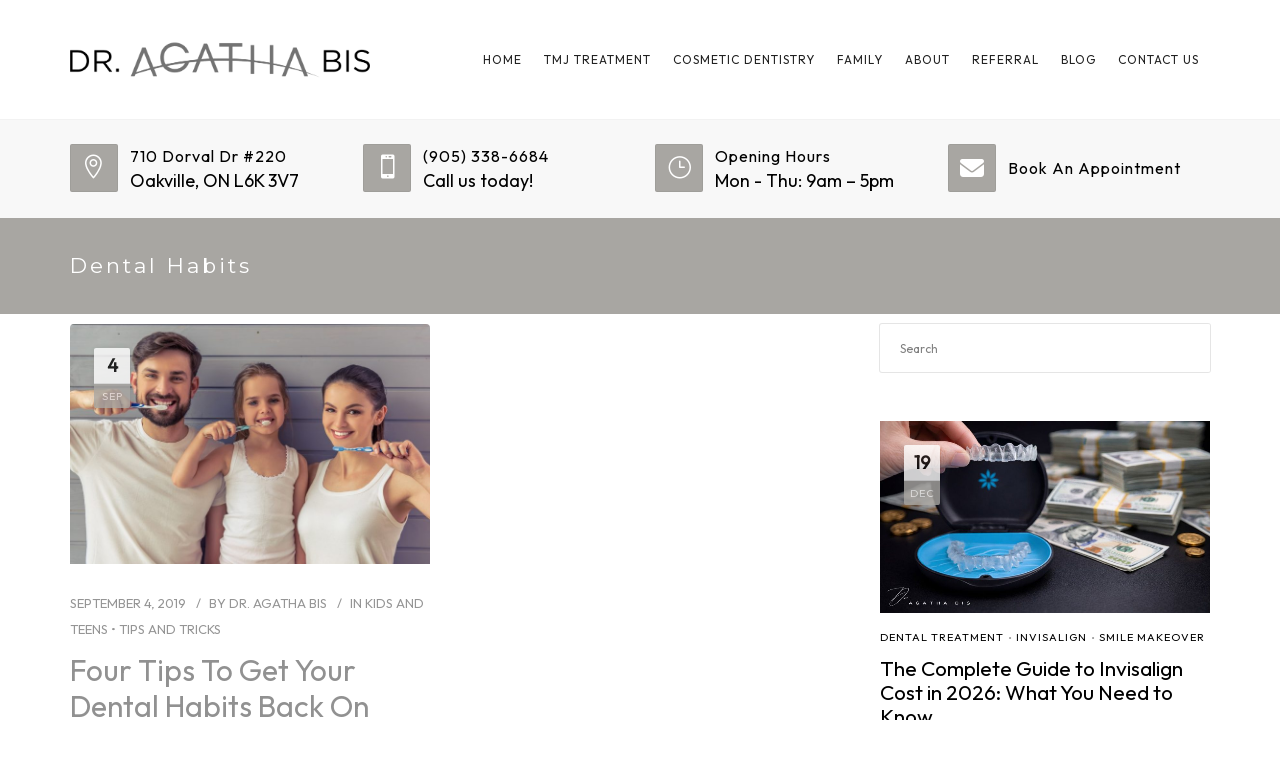

--- FILE ---
content_type: text/html; charset=UTF-8
request_url: https://smilesbybis.com/tag/dental-habits/
body_size: 171524
content:
<!DOCTYPE html>
<html lang="en-US">
<head>
	<meta name="viewport" content="width=device-width, initial-scale=1">
    <meta charset="UTF-8" />
    <link rel="profile" href="http://gmpg.org/xfn/11" />
    <meta name='robots' content='index, follow, max-image-preview:large, max-snippet:-1, max-video-preview:-1' />

	<!-- This site is optimized with the Yoast SEO plugin v26.8 - https://yoast.com/product/yoast-seo-wordpress/ -->
	<title>Dental Habits Archives - Smiles By Bis</title>
	<link rel="canonical" href="https://smilesbybis.com/tag/dental-habits/" />
	<meta property="og:locale" content="en_US" />
	<meta property="og:type" content="article" />
	<meta property="og:title" content="Dental Habits Archives - Smiles By Bis" />
	<meta property="og:url" content="https://smilesbybis.com/tag/dental-habits/" />
	<meta property="og:site_name" content="Smiles By Bis" />
	<meta name="twitter:card" content="summary_large_image" />
	<script type="application/ld+json" class="yoast-schema-graph">{"@context":"https://schema.org","@graph":[{"@type":"CollectionPage","@id":"https://smilesbybis.com/tag/dental-habits/","url":"https://smilesbybis.com/tag/dental-habits/","name":"Dental Habits Archives - Smiles By Bis","isPartOf":{"@id":"https://drbis.dmxwebsites.com/#website"},"primaryImageOfPage":{"@id":"https://smilesbybis.com/tag/dental-habits/#primaryimage"},"image":{"@id":"https://smilesbybis.com/tag/dental-habits/#primaryimage"},"thumbnailUrl":"https://smilesbybis.com/wp-content/uploads/2021/09/Family-Dental-Habits-Oakville.jpg","breadcrumb":{"@id":"https://smilesbybis.com/tag/dental-habits/#breadcrumb"},"inLanguage":"en-US"},{"@type":"ImageObject","inLanguage":"en-US","@id":"https://smilesbybis.com/tag/dental-habits/#primaryimage","url":"https://smilesbybis.com/wp-content/uploads/2021/09/Family-Dental-Habits-Oakville.jpg","contentUrl":"https://smilesbybis.com/wp-content/uploads/2021/09/Family-Dental-Habits-Oakville.jpg","width":1200,"height":801},{"@type":"BreadcrumbList","@id":"https://smilesbybis.com/tag/dental-habits/#breadcrumb","itemListElement":[{"@type":"ListItem","position":1,"name":"Home","item":"https://smilesbybis.com/"},{"@type":"ListItem","position":2,"name":"Dental Habits"}]},{"@type":"WebSite","@id":"https://drbis.dmxwebsites.com/#website","url":"https://drbis.dmxwebsites.com/","name":"Smiles By Bis","description":"","potentialAction":[{"@type":"SearchAction","target":{"@type":"EntryPoint","urlTemplate":"https://drbis.dmxwebsites.com/?s={search_term_string}"},"query-input":{"@type":"PropertyValueSpecification","valueRequired":true,"valueName":"search_term_string"}}],"inLanguage":"en-US"}]}</script>
	<!-- / Yoast SEO plugin. -->


<script type='application/javascript'  id='pys-version-script'>console.log('PixelYourSite Free version 11.1.5.2');</script>
<link rel='dns-prefetch' href='//use.fontawesome.com' />
<link rel='dns-prefetch' href='//fonts.googleapis.com' />
<link rel='preconnect' href='https://fonts.gstatic.com' crossorigin />
<link rel="alternate" type="application/rss+xml" title="Smiles By Bis &raquo; Feed" href="https://smilesbybis.com/feed/" />
<link rel="alternate" type="application/rss+xml" title="Smiles By Bis &raquo; Comments Feed" href="https://smilesbybis.com/comments/feed/" />
<link rel="alternate" type="application/rss+xml" title="Smiles By Bis &raquo; Dental Habits Tag Feed" href="https://smilesbybis.com/tag/dental-habits/feed/" />
<style id='wp-img-auto-sizes-contain-inline-css' type='text/css'>
img:is([sizes=auto i],[sizes^="auto," i]){contain-intrinsic-size:3000px 1500px}
/*# sourceURL=wp-img-auto-sizes-contain-inline-css */
</style>
<style id='wp-emoji-styles-inline-css' type='text/css'>

	img.wp-smiley, img.emoji {
		display: inline !important;
		border: none !important;
		box-shadow: none !important;
		height: 1em !important;
		width: 1em !important;
		margin: 0 0.07em !important;
		vertical-align: -0.1em !important;
		background: none !important;
		padding: 0 !important;
	}
/*# sourceURL=wp-emoji-styles-inline-css */
</style>
<link rel='stylesheet' id='wp-block-library-css' href='https://smilesbybis.com/wp-includes/css/dist/block-library/style.min.css?ver=6.9' type='text/css' media='all' />
<style id='wp-block-heading-inline-css' type='text/css'>
h1:where(.wp-block-heading).has-background,h2:where(.wp-block-heading).has-background,h3:where(.wp-block-heading).has-background,h4:where(.wp-block-heading).has-background,h5:where(.wp-block-heading).has-background,h6:where(.wp-block-heading).has-background{padding:1.25em 2.375em}h1.has-text-align-left[style*=writing-mode]:where([style*=vertical-lr]),h1.has-text-align-right[style*=writing-mode]:where([style*=vertical-rl]),h2.has-text-align-left[style*=writing-mode]:where([style*=vertical-lr]),h2.has-text-align-right[style*=writing-mode]:where([style*=vertical-rl]),h3.has-text-align-left[style*=writing-mode]:where([style*=vertical-lr]),h3.has-text-align-right[style*=writing-mode]:where([style*=vertical-rl]),h4.has-text-align-left[style*=writing-mode]:where([style*=vertical-lr]),h4.has-text-align-right[style*=writing-mode]:where([style*=vertical-rl]),h5.has-text-align-left[style*=writing-mode]:where([style*=vertical-lr]),h5.has-text-align-right[style*=writing-mode]:where([style*=vertical-rl]),h6.has-text-align-left[style*=writing-mode]:where([style*=vertical-lr]),h6.has-text-align-right[style*=writing-mode]:where([style*=vertical-rl]){rotate:180deg}
/*# sourceURL=https://smilesbybis.com/wp-includes/blocks/heading/style.min.css */
</style>
<style id='wp-block-paragraph-inline-css' type='text/css'>
.is-small-text{font-size:.875em}.is-regular-text{font-size:1em}.is-large-text{font-size:2.25em}.is-larger-text{font-size:3em}.has-drop-cap:not(:focus):first-letter{float:left;font-size:8.4em;font-style:normal;font-weight:100;line-height:.68;margin:.05em .1em 0 0;text-transform:uppercase}body.rtl .has-drop-cap:not(:focus):first-letter{float:none;margin-left:.1em}p.has-drop-cap.has-background{overflow:hidden}:root :where(p.has-background){padding:1.25em 2.375em}:where(p.has-text-color:not(.has-link-color)) a{color:inherit}p.has-text-align-left[style*="writing-mode:vertical-lr"],p.has-text-align-right[style*="writing-mode:vertical-rl"]{rotate:180deg}
/*# sourceURL=https://smilesbybis.com/wp-includes/blocks/paragraph/style.min.css */
</style>
<style id='wp-block-social-links-inline-css' type='text/css'>
.wp-block-social-links{background:none;box-sizing:border-box;margin-left:0;padding-left:0;padding-right:0;text-indent:0}.wp-block-social-links .wp-social-link a,.wp-block-social-links .wp-social-link a:hover{border-bottom:0;box-shadow:none;text-decoration:none}.wp-block-social-links .wp-social-link svg{height:1em;width:1em}.wp-block-social-links .wp-social-link span:not(.screen-reader-text){font-size:.65em;margin-left:.5em;margin-right:.5em}.wp-block-social-links.has-small-icon-size{font-size:16px}.wp-block-social-links,.wp-block-social-links.has-normal-icon-size{font-size:24px}.wp-block-social-links.has-large-icon-size{font-size:36px}.wp-block-social-links.has-huge-icon-size{font-size:48px}.wp-block-social-links.aligncenter{display:flex;justify-content:center}.wp-block-social-links.alignright{justify-content:flex-end}.wp-block-social-link{border-radius:9999px;display:block}@media not (prefers-reduced-motion){.wp-block-social-link{transition:transform .1s ease}}.wp-block-social-link{height:auto}.wp-block-social-link a{align-items:center;display:flex;line-height:0}.wp-block-social-link:hover{transform:scale(1.1)}.wp-block-social-links .wp-block-social-link.wp-social-link{display:inline-block;margin:0;padding:0}.wp-block-social-links .wp-block-social-link.wp-social-link .wp-block-social-link-anchor,.wp-block-social-links .wp-block-social-link.wp-social-link .wp-block-social-link-anchor svg,.wp-block-social-links .wp-block-social-link.wp-social-link .wp-block-social-link-anchor:active,.wp-block-social-links .wp-block-social-link.wp-social-link .wp-block-social-link-anchor:hover,.wp-block-social-links .wp-block-social-link.wp-social-link .wp-block-social-link-anchor:visited{color:currentColor;fill:currentColor}:where(.wp-block-social-links:not(.is-style-logos-only)) .wp-social-link{background-color:#f0f0f0;color:#444}:where(.wp-block-social-links:not(.is-style-logos-only)) .wp-social-link-amazon{background-color:#f90;color:#fff}:where(.wp-block-social-links:not(.is-style-logos-only)) .wp-social-link-bandcamp{background-color:#1ea0c3;color:#fff}:where(.wp-block-social-links:not(.is-style-logos-only)) .wp-social-link-behance{background-color:#0757fe;color:#fff}:where(.wp-block-social-links:not(.is-style-logos-only)) .wp-social-link-bluesky{background-color:#0a7aff;color:#fff}:where(.wp-block-social-links:not(.is-style-logos-only)) .wp-social-link-codepen{background-color:#1e1f26;color:#fff}:where(.wp-block-social-links:not(.is-style-logos-only)) .wp-social-link-deviantart{background-color:#02e49b;color:#fff}:where(.wp-block-social-links:not(.is-style-logos-only)) .wp-social-link-discord{background-color:#5865f2;color:#fff}:where(.wp-block-social-links:not(.is-style-logos-only)) .wp-social-link-dribbble{background-color:#e94c89;color:#fff}:where(.wp-block-social-links:not(.is-style-logos-only)) .wp-social-link-dropbox{background-color:#4280ff;color:#fff}:where(.wp-block-social-links:not(.is-style-logos-only)) .wp-social-link-etsy{background-color:#f45800;color:#fff}:where(.wp-block-social-links:not(.is-style-logos-only)) .wp-social-link-facebook{background-color:#0866ff;color:#fff}:where(.wp-block-social-links:not(.is-style-logos-only)) .wp-social-link-fivehundredpx{background-color:#000;color:#fff}:where(.wp-block-social-links:not(.is-style-logos-only)) .wp-social-link-flickr{background-color:#0461dd;color:#fff}:where(.wp-block-social-links:not(.is-style-logos-only)) .wp-social-link-foursquare{background-color:#e65678;color:#fff}:where(.wp-block-social-links:not(.is-style-logos-only)) .wp-social-link-github{background-color:#24292d;color:#fff}:where(.wp-block-social-links:not(.is-style-logos-only)) .wp-social-link-goodreads{background-color:#eceadd;color:#382110}:where(.wp-block-social-links:not(.is-style-logos-only)) .wp-social-link-google{background-color:#ea4434;color:#fff}:where(.wp-block-social-links:not(.is-style-logos-only)) .wp-social-link-gravatar{background-color:#1d4fc4;color:#fff}:where(.wp-block-social-links:not(.is-style-logos-only)) .wp-social-link-instagram{background-color:#f00075;color:#fff}:where(.wp-block-social-links:not(.is-style-logos-only)) .wp-social-link-lastfm{background-color:#e21b24;color:#fff}:where(.wp-block-social-links:not(.is-style-logos-only)) .wp-social-link-linkedin{background-color:#0d66c2;color:#fff}:where(.wp-block-social-links:not(.is-style-logos-only)) .wp-social-link-mastodon{background-color:#3288d4;color:#fff}:where(.wp-block-social-links:not(.is-style-logos-only)) .wp-social-link-medium{background-color:#000;color:#fff}:where(.wp-block-social-links:not(.is-style-logos-only)) .wp-social-link-meetup{background-color:#f6405f;color:#fff}:where(.wp-block-social-links:not(.is-style-logos-only)) .wp-social-link-patreon{background-color:#000;color:#fff}:where(.wp-block-social-links:not(.is-style-logos-only)) .wp-social-link-pinterest{background-color:#e60122;color:#fff}:where(.wp-block-social-links:not(.is-style-logos-only)) .wp-social-link-pocket{background-color:#ef4155;color:#fff}:where(.wp-block-social-links:not(.is-style-logos-only)) .wp-social-link-reddit{background-color:#ff4500;color:#fff}:where(.wp-block-social-links:not(.is-style-logos-only)) .wp-social-link-skype{background-color:#0478d7;color:#fff}:where(.wp-block-social-links:not(.is-style-logos-only)) .wp-social-link-snapchat{background-color:#fefc00;color:#fff;stroke:#000}:where(.wp-block-social-links:not(.is-style-logos-only)) .wp-social-link-soundcloud{background-color:#ff5600;color:#fff}:where(.wp-block-social-links:not(.is-style-logos-only)) .wp-social-link-spotify{background-color:#1bd760;color:#fff}:where(.wp-block-social-links:not(.is-style-logos-only)) .wp-social-link-telegram{background-color:#2aabee;color:#fff}:where(.wp-block-social-links:not(.is-style-logos-only)) .wp-social-link-threads{background-color:#000;color:#fff}:where(.wp-block-social-links:not(.is-style-logos-only)) .wp-social-link-tiktok{background-color:#000;color:#fff}:where(.wp-block-social-links:not(.is-style-logos-only)) .wp-social-link-tumblr{background-color:#011835;color:#fff}:where(.wp-block-social-links:not(.is-style-logos-only)) .wp-social-link-twitch{background-color:#6440a4;color:#fff}:where(.wp-block-social-links:not(.is-style-logos-only)) .wp-social-link-twitter{background-color:#1da1f2;color:#fff}:where(.wp-block-social-links:not(.is-style-logos-only)) .wp-social-link-vimeo{background-color:#1eb7ea;color:#fff}:where(.wp-block-social-links:not(.is-style-logos-only)) .wp-social-link-vk{background-color:#4680c2;color:#fff}:where(.wp-block-social-links:not(.is-style-logos-only)) .wp-social-link-wordpress{background-color:#3499cd;color:#fff}:where(.wp-block-social-links:not(.is-style-logos-only)) .wp-social-link-whatsapp{background-color:#25d366;color:#fff}:where(.wp-block-social-links:not(.is-style-logos-only)) .wp-social-link-x{background-color:#000;color:#fff}:where(.wp-block-social-links:not(.is-style-logos-only)) .wp-social-link-yelp{background-color:#d32422;color:#fff}:where(.wp-block-social-links:not(.is-style-logos-only)) .wp-social-link-youtube{background-color:red;color:#fff}:where(.wp-block-social-links.is-style-logos-only) .wp-social-link{background:none}:where(.wp-block-social-links.is-style-logos-only) .wp-social-link svg{height:1.25em;width:1.25em}:where(.wp-block-social-links.is-style-logos-only) .wp-social-link-amazon{color:#f90}:where(.wp-block-social-links.is-style-logos-only) .wp-social-link-bandcamp{color:#1ea0c3}:where(.wp-block-social-links.is-style-logos-only) .wp-social-link-behance{color:#0757fe}:where(.wp-block-social-links.is-style-logos-only) .wp-social-link-bluesky{color:#0a7aff}:where(.wp-block-social-links.is-style-logos-only) .wp-social-link-codepen{color:#1e1f26}:where(.wp-block-social-links.is-style-logos-only) .wp-social-link-deviantart{color:#02e49b}:where(.wp-block-social-links.is-style-logos-only) .wp-social-link-discord{color:#5865f2}:where(.wp-block-social-links.is-style-logos-only) .wp-social-link-dribbble{color:#e94c89}:where(.wp-block-social-links.is-style-logos-only) .wp-social-link-dropbox{color:#4280ff}:where(.wp-block-social-links.is-style-logos-only) .wp-social-link-etsy{color:#f45800}:where(.wp-block-social-links.is-style-logos-only) .wp-social-link-facebook{color:#0866ff}:where(.wp-block-social-links.is-style-logos-only) .wp-social-link-fivehundredpx{color:#000}:where(.wp-block-social-links.is-style-logos-only) .wp-social-link-flickr{color:#0461dd}:where(.wp-block-social-links.is-style-logos-only) .wp-social-link-foursquare{color:#e65678}:where(.wp-block-social-links.is-style-logos-only) .wp-social-link-github{color:#24292d}:where(.wp-block-social-links.is-style-logos-only) .wp-social-link-goodreads{color:#382110}:where(.wp-block-social-links.is-style-logos-only) .wp-social-link-google{color:#ea4434}:where(.wp-block-social-links.is-style-logos-only) .wp-social-link-gravatar{color:#1d4fc4}:where(.wp-block-social-links.is-style-logos-only) .wp-social-link-instagram{color:#f00075}:where(.wp-block-social-links.is-style-logos-only) .wp-social-link-lastfm{color:#e21b24}:where(.wp-block-social-links.is-style-logos-only) .wp-social-link-linkedin{color:#0d66c2}:where(.wp-block-social-links.is-style-logos-only) .wp-social-link-mastodon{color:#3288d4}:where(.wp-block-social-links.is-style-logos-only) .wp-social-link-medium{color:#000}:where(.wp-block-social-links.is-style-logos-only) .wp-social-link-meetup{color:#f6405f}:where(.wp-block-social-links.is-style-logos-only) .wp-social-link-patreon{color:#000}:where(.wp-block-social-links.is-style-logos-only) .wp-social-link-pinterest{color:#e60122}:where(.wp-block-social-links.is-style-logos-only) .wp-social-link-pocket{color:#ef4155}:where(.wp-block-social-links.is-style-logos-only) .wp-social-link-reddit{color:#ff4500}:where(.wp-block-social-links.is-style-logos-only) .wp-social-link-skype{color:#0478d7}:where(.wp-block-social-links.is-style-logos-only) .wp-social-link-snapchat{color:#fff;stroke:#000}:where(.wp-block-social-links.is-style-logos-only) .wp-social-link-soundcloud{color:#ff5600}:where(.wp-block-social-links.is-style-logos-only) .wp-social-link-spotify{color:#1bd760}:where(.wp-block-social-links.is-style-logos-only) .wp-social-link-telegram{color:#2aabee}:where(.wp-block-social-links.is-style-logos-only) .wp-social-link-threads{color:#000}:where(.wp-block-social-links.is-style-logos-only) .wp-social-link-tiktok{color:#000}:where(.wp-block-social-links.is-style-logos-only) .wp-social-link-tumblr{color:#011835}:where(.wp-block-social-links.is-style-logos-only) .wp-social-link-twitch{color:#6440a4}:where(.wp-block-social-links.is-style-logos-only) .wp-social-link-twitter{color:#1da1f2}:where(.wp-block-social-links.is-style-logos-only) .wp-social-link-vimeo{color:#1eb7ea}:where(.wp-block-social-links.is-style-logos-only) .wp-social-link-vk{color:#4680c2}:where(.wp-block-social-links.is-style-logos-only) .wp-social-link-whatsapp{color:#25d366}:where(.wp-block-social-links.is-style-logos-only) .wp-social-link-wordpress{color:#3499cd}:where(.wp-block-social-links.is-style-logos-only) .wp-social-link-x{color:#000}:where(.wp-block-social-links.is-style-logos-only) .wp-social-link-yelp{color:#d32422}:where(.wp-block-social-links.is-style-logos-only) .wp-social-link-youtube{color:red}.wp-block-social-links.is-style-pill-shape .wp-social-link{width:auto}:root :where(.wp-block-social-links .wp-social-link a){padding:.25em}:root :where(.wp-block-social-links.is-style-logos-only .wp-social-link a){padding:0}:root :where(.wp-block-social-links.is-style-pill-shape .wp-social-link a){padding-left:.6666666667em;padding-right:.6666666667em}.wp-block-social-links:not(.has-icon-color):not(.has-icon-background-color) .wp-social-link-snapchat .wp-block-social-link-label{color:#000}
/*# sourceURL=https://smilesbybis.com/wp-includes/blocks/social-links/style.min.css */
</style>
<style id='global-styles-inline-css' type='text/css'>
:root{--wp--preset--aspect-ratio--square: 1;--wp--preset--aspect-ratio--4-3: 4/3;--wp--preset--aspect-ratio--3-4: 3/4;--wp--preset--aspect-ratio--3-2: 3/2;--wp--preset--aspect-ratio--2-3: 2/3;--wp--preset--aspect-ratio--16-9: 16/9;--wp--preset--aspect-ratio--9-16: 9/16;--wp--preset--color--black: #000;--wp--preset--color--cyan-bluish-gray: #abb8c3;--wp--preset--color--white: #fff;--wp--preset--color--pale-pink: #f78da7;--wp--preset--color--vivid-red: #cf2e2e;--wp--preset--color--luminous-vivid-orange: #ff6900;--wp--preset--color--luminous-vivid-amber: #fcb900;--wp--preset--color--light-green-cyan: #7bdcb5;--wp--preset--color--vivid-green-cyan: #00d084;--wp--preset--color--pale-cyan-blue: #8ed1fc;--wp--preset--color--vivid-cyan-blue: #0693e3;--wp--preset--color--vivid-purple: #9b51e0;--wp--preset--color--primary: #a8a6a2;--wp--preset--color--secondary: #38383b;--wp--preset--color--tertiary: #636363;--wp--preset--color--site-background-color: #ffffff;--wp--preset--color--alt-site-background-color: #dfe0e1;--wp--preset--gradient--vivid-cyan-blue-to-vivid-purple: linear-gradient(135deg,rgb(6,147,227) 0%,rgb(155,81,224) 100%);--wp--preset--gradient--light-green-cyan-to-vivid-green-cyan: linear-gradient(135deg,rgb(122,220,180) 0%,rgb(0,208,130) 100%);--wp--preset--gradient--luminous-vivid-amber-to-luminous-vivid-orange: linear-gradient(135deg,rgb(252,185,0) 0%,rgb(255,105,0) 100%);--wp--preset--gradient--luminous-vivid-orange-to-vivid-red: linear-gradient(135deg,rgb(255,105,0) 0%,rgb(207,46,46) 100%);--wp--preset--gradient--very-light-gray-to-cyan-bluish-gray: linear-gradient(135deg,rgb(238,238,238) 0%,rgb(169,184,195) 100%);--wp--preset--gradient--cool-to-warm-spectrum: linear-gradient(135deg,rgb(74,234,220) 0%,rgb(151,120,209) 20%,rgb(207,42,186) 40%,rgb(238,44,130) 60%,rgb(251,105,98) 80%,rgb(254,248,76) 100%);--wp--preset--gradient--blush-light-purple: linear-gradient(135deg,rgb(255,206,236) 0%,rgb(152,150,240) 100%);--wp--preset--gradient--blush-bordeaux: linear-gradient(135deg,rgb(254,205,165) 0%,rgb(254,45,45) 50%,rgb(107,0,62) 100%);--wp--preset--gradient--luminous-dusk: linear-gradient(135deg,rgb(255,203,112) 0%,rgb(199,81,192) 50%,rgb(65,88,208) 100%);--wp--preset--gradient--pale-ocean: linear-gradient(135deg,rgb(255,245,203) 0%,rgb(182,227,212) 50%,rgb(51,167,181) 100%);--wp--preset--gradient--electric-grass: linear-gradient(135deg,rgb(202,248,128) 0%,rgb(113,206,126) 100%);--wp--preset--gradient--midnight: linear-gradient(135deg,rgb(2,3,129) 0%,rgb(40,116,252) 100%);--wp--preset--font-size--small: 13px;--wp--preset--font-size--medium: 20px;--wp--preset--font-size--large: 36px;--wp--preset--font-size--x-large: 42px;--wp--preset--spacing--20: 0.44rem;--wp--preset--spacing--30: 0.67rem;--wp--preset--spacing--40: 1rem;--wp--preset--spacing--50: 1.5rem;--wp--preset--spacing--60: 2.25rem;--wp--preset--spacing--70: 3.38rem;--wp--preset--spacing--80: 5.06rem;--wp--preset--shadow--natural: 6px 6px 9px rgba(0, 0, 0, 0.2);--wp--preset--shadow--deep: 12px 12px 50px rgba(0, 0, 0, 0.4);--wp--preset--shadow--sharp: 6px 6px 0px rgba(0, 0, 0, 0.2);--wp--preset--shadow--outlined: 6px 6px 0px -3px rgb(255, 255, 255), 6px 6px rgb(0, 0, 0);--wp--preset--shadow--crisp: 6px 6px 0px rgb(0, 0, 0);}:where(.is-layout-flex){gap: 0.5em;}:where(.is-layout-grid){gap: 0.5em;}body .is-layout-flex{display: flex;}.is-layout-flex{flex-wrap: wrap;align-items: center;}.is-layout-flex > :is(*, div){margin: 0;}body .is-layout-grid{display: grid;}.is-layout-grid > :is(*, div){margin: 0;}:where(.wp-block-columns.is-layout-flex){gap: 2em;}:where(.wp-block-columns.is-layout-grid){gap: 2em;}:where(.wp-block-post-template.is-layout-flex){gap: 1.25em;}:where(.wp-block-post-template.is-layout-grid){gap: 1.25em;}.has-black-color{color: var(--wp--preset--color--black) !important;}.has-cyan-bluish-gray-color{color: var(--wp--preset--color--cyan-bluish-gray) !important;}.has-white-color{color: var(--wp--preset--color--white) !important;}.has-pale-pink-color{color: var(--wp--preset--color--pale-pink) !important;}.has-vivid-red-color{color: var(--wp--preset--color--vivid-red) !important;}.has-luminous-vivid-orange-color{color: var(--wp--preset--color--luminous-vivid-orange) !important;}.has-luminous-vivid-amber-color{color: var(--wp--preset--color--luminous-vivid-amber) !important;}.has-light-green-cyan-color{color: var(--wp--preset--color--light-green-cyan) !important;}.has-vivid-green-cyan-color{color: var(--wp--preset--color--vivid-green-cyan) !important;}.has-pale-cyan-blue-color{color: var(--wp--preset--color--pale-cyan-blue) !important;}.has-vivid-cyan-blue-color{color: var(--wp--preset--color--vivid-cyan-blue) !important;}.has-vivid-purple-color{color: var(--wp--preset--color--vivid-purple) !important;}.has-black-background-color{background-color: var(--wp--preset--color--black) !important;}.has-cyan-bluish-gray-background-color{background-color: var(--wp--preset--color--cyan-bluish-gray) !important;}.has-white-background-color{background-color: var(--wp--preset--color--white) !important;}.has-pale-pink-background-color{background-color: var(--wp--preset--color--pale-pink) !important;}.has-vivid-red-background-color{background-color: var(--wp--preset--color--vivid-red) !important;}.has-luminous-vivid-orange-background-color{background-color: var(--wp--preset--color--luminous-vivid-orange) !important;}.has-luminous-vivid-amber-background-color{background-color: var(--wp--preset--color--luminous-vivid-amber) !important;}.has-light-green-cyan-background-color{background-color: var(--wp--preset--color--light-green-cyan) !important;}.has-vivid-green-cyan-background-color{background-color: var(--wp--preset--color--vivid-green-cyan) !important;}.has-pale-cyan-blue-background-color{background-color: var(--wp--preset--color--pale-cyan-blue) !important;}.has-vivid-cyan-blue-background-color{background-color: var(--wp--preset--color--vivid-cyan-blue) !important;}.has-vivid-purple-background-color{background-color: var(--wp--preset--color--vivid-purple) !important;}.has-black-border-color{border-color: var(--wp--preset--color--black) !important;}.has-cyan-bluish-gray-border-color{border-color: var(--wp--preset--color--cyan-bluish-gray) !important;}.has-white-border-color{border-color: var(--wp--preset--color--white) !important;}.has-pale-pink-border-color{border-color: var(--wp--preset--color--pale-pink) !important;}.has-vivid-red-border-color{border-color: var(--wp--preset--color--vivid-red) !important;}.has-luminous-vivid-orange-border-color{border-color: var(--wp--preset--color--luminous-vivid-orange) !important;}.has-luminous-vivid-amber-border-color{border-color: var(--wp--preset--color--luminous-vivid-amber) !important;}.has-light-green-cyan-border-color{border-color: var(--wp--preset--color--light-green-cyan) !important;}.has-vivid-green-cyan-border-color{border-color: var(--wp--preset--color--vivid-green-cyan) !important;}.has-pale-cyan-blue-border-color{border-color: var(--wp--preset--color--pale-cyan-blue) !important;}.has-vivid-cyan-blue-border-color{border-color: var(--wp--preset--color--vivid-cyan-blue) !important;}.has-vivid-purple-border-color{border-color: var(--wp--preset--color--vivid-purple) !important;}.has-vivid-cyan-blue-to-vivid-purple-gradient-background{background: var(--wp--preset--gradient--vivid-cyan-blue-to-vivid-purple) !important;}.has-light-green-cyan-to-vivid-green-cyan-gradient-background{background: var(--wp--preset--gradient--light-green-cyan-to-vivid-green-cyan) !important;}.has-luminous-vivid-amber-to-luminous-vivid-orange-gradient-background{background: var(--wp--preset--gradient--luminous-vivid-amber-to-luminous-vivid-orange) !important;}.has-luminous-vivid-orange-to-vivid-red-gradient-background{background: var(--wp--preset--gradient--luminous-vivid-orange-to-vivid-red) !important;}.has-very-light-gray-to-cyan-bluish-gray-gradient-background{background: var(--wp--preset--gradient--very-light-gray-to-cyan-bluish-gray) !important;}.has-cool-to-warm-spectrum-gradient-background{background: var(--wp--preset--gradient--cool-to-warm-spectrum) !important;}.has-blush-light-purple-gradient-background{background: var(--wp--preset--gradient--blush-light-purple) !important;}.has-blush-bordeaux-gradient-background{background: var(--wp--preset--gradient--blush-bordeaux) !important;}.has-luminous-dusk-gradient-background{background: var(--wp--preset--gradient--luminous-dusk) !important;}.has-pale-ocean-gradient-background{background: var(--wp--preset--gradient--pale-ocean) !important;}.has-electric-grass-gradient-background{background: var(--wp--preset--gradient--electric-grass) !important;}.has-midnight-gradient-background{background: var(--wp--preset--gradient--midnight) !important;}.has-small-font-size{font-size: var(--wp--preset--font-size--small) !important;}.has-medium-font-size{font-size: var(--wp--preset--font-size--medium) !important;}.has-large-font-size{font-size: var(--wp--preset--font-size--large) !important;}.has-x-large-font-size{font-size: var(--wp--preset--font-size--x-large) !important;}
/*# sourceURL=global-styles-inline-css */
</style>

<style id='classic-theme-styles-inline-css' type='text/css'>
/*! This file is auto-generated */
.wp-block-button__link{color:#fff;background-color:#32373c;border-radius:9999px;box-shadow:none;text-decoration:none;padding:calc(.667em + 2px) calc(1.333em + 2px);font-size:1.125em}.wp-block-file__button{background:#32373c;color:#fff;text-decoration:none}
/*# sourceURL=/wp-includes/css/classic-themes.min.css */
</style>
<style id='font-awesome-svg-styles-default-inline-css' type='text/css'>
.svg-inline--fa {
  display: inline-block;
  height: 1em;
  overflow: visible;
  vertical-align: -.125em;
}
/*# sourceURL=font-awesome-svg-styles-default-inline-css */
</style>
<link rel='stylesheet' id='font-awesome-svg-styles-css' href='https://smilesbybis.com/wp-content/uploads/font-awesome/v6.5.1/css/svg-with-js.css' type='text/css' media='all' />
<style id='font-awesome-svg-styles-inline-css' type='text/css'>
   .wp-block-font-awesome-icon svg::before,
   .wp-rich-text-font-awesome-icon svg::before {content: unset;}
/*# sourceURL=font-awesome-svg-styles-inline-css */
</style>
<link rel='stylesheet' id='dentalia-plugin-style-css' href='https://smilesbybis.com/wp-content/plugins/dentalia-plugin/css/style.css?ver=6.9' type='text/css' media='all' />
<link rel='stylesheet' id='wpa-css-css' href='https://smilesbybis.com/wp-content/plugins/honeypot/includes/css/wpa.css?ver=2.3.04' type='text/css' media='all' />
<link rel='stylesheet' id='parent-style-css' href='https://smilesbybis.com/wp-content/themes/dentalia/style.css?ver=6.9' type='text/css' media='all' />
<link rel='stylesheet' id='child-style-css' href='https://smilesbybis.com/wp-content/themes/dentalia-child-theme/style.css?ver=2.0' type='text/css' media='all' />
<link rel='stylesheet' id='bootstrap-css' href='https://smilesbybis.com/wp-content/themes/dentalia/libs/bootstrap/css/bootstrap.min.css?ver=6.9' type='text/css' media='all' />
<link rel='stylesheet' id='orionicons-css' href='https://smilesbybis.com/wp-content/themes/dentalia/libs/orionicon/css/style.css?ver=6.9' type='text/css' media='all' />
<link rel='stylesheet' id='owl-css' href='https://smilesbybis.com/wp-content/themes/dentalia/libs/owlcarousel/assets/owl.carousel.min.css?ver=6.9' type='text/css' media='all' />
<link rel='stylesheet' id='owl-theme-css' href='https://smilesbybis.com/wp-content/themes/dentalia/libs/owlcarousel/assets/owl.theme.default.min.css?ver=6.9' type='text/css' media='all' />
<link rel='stylesheet' id='fancybox-css' href='https://smilesbybis.com/wp-content/themes/dentalia/libs/fancybox/jquery.fancybox.min.css?ver=6.9' type='text/css' media='all' />
<link rel='stylesheet' id='dentalia_components-css' href='https://smilesbybis.com/wp-content/themes/dentalia/css-min/components.css?ver=6.9' type='text/css' media='all' />
<style id='dentalia_components-inline-css' type='text/css'>
@media (min-width:992px){header.nav-dark .nav-menu ul.sub-menu li.menu-item:not(:last-child):not(.orion-megamenu-subitem):after{background-color:rgba(0,0,0,.05)}header.nav-dark .last-tab-wrap .woocart ul.product_list_widget>li.mini_cart_item{border-bottom:1px solid rgba(0,0,0,.05)}header.nav-light .nav-menu ul.sub-menu li.menu-item:not(:last-child):not(.orion-megamenu-subitem):after{background-color:rgba(0,0,0,.2)}header.nav-light .last-tab-wrap .woocart ul.product_list_widget>li.mini_cart_item{border-bottom:1px solid rgba(0,0,0,.2)}header .nav-menu .orion-megamenu.mega-light-borders ul.sub-menu .sub-menu li.menu-item:not(:last-child):after{background-color:rgba(0,0,0,.2)}header .nav-menu .orion-megamenu.mega-dark-borders ul.sub-menu .sub-menu li.menu-item:not(:last-child):after{background-color:rgba(0,0,0,.05)}}.top-bar,.top-bar .widget_shopping_cart .orion-cart-wrapper{background-color:#fff}.top-bar-toggle{border-top-color:#fff}@media (min-width:992px){.mainheader a.logo>img{max-height:72px;max-width:300px}.header-classic .site-branding,header.stickymenu .site-branding{width:300px}}@media (max-width:991px){header.site-header .site-branding a.logo{margin-top:30px}}@media (max-width:991px){header.site-header .site-branding a.logo{margin-bottom:24px}}@media (min-width:992px){header.nav-dark:not(.stickymenu) .nav-container{background-color:#636363}header.nav-light:not(.stickymenu) .nav-container{background-color:transparent}}@media (min-width:992px){.nav-dark .nav-menu>li>a,.nav-dark .nav-menu>ul>li>a{color:#fff;background:transparent}.nav-dark .nav-menu>li:hover>a,.nav-dark .nav-menu>ul>li:hover>a,.nav-dark .nav-menu>li:focus>a,.nav-dark .nav-menu>ul>li:focus>a{color:#fff;background:rgba(0,0,0,.30)}.nav-dark .nav-menu>li.current_page_item>a,.nav-dark .nav-menu>li.current-menu-ancestor>a,.nav-dark .nav-menu>li.one-page-current-item>a,.nav-dark .nav-menu>li.one-page-current-anchester>a{color:#fff;background:#a8a6a2}.nav-dark .last-tab-wrap .woo-cart-icon,.nav-dark .last-tab-wrap .cart-quantity{color:#fff}.nav-dark ul.sub-menu li.menu-item>a,.nav-dark ul.sub-menu:not(.mega-light) li.menu-item>a,.orion-megamenu ul.sub-menu.nav-dark li.menu-item>a,.nav-dark ul.sub-menu:not(.nav-light) li.menu-item>span,.nav-dark .nav-menu ul.sub-menu:not(.mega-light) li>a>span.coll_btn i,.nav-dark .search-submit,.nav-dark .search-form input,header.nav-dark .nav-menu .togglecontainer .widget_nav_menu li a,li.orion-megamenu>ul.sub-menu.nav-dark>li:hover>a,header.nav-dark .main-nav-wrap .nav-menu .orion-cart-wrapper a:not(.btn),header.nav-dark .main-nav-wrap .nav-menu .orion-cart-wrapper a:not(.btn) span{color:#212121}.nav-dark ul.sub-menu .menu-item:hover>a,.nav-dark ul.sub-menu li.menu-item:hover>a:not(.btn):hover,.nav-dark .nav-menu ul.sub-menu li:hover>a>span.coll_btn i,.nav-dark ul.sub-menu li:focus>a,.nav-dark .nav-menu ul.sub-menu li:focus>a>span.coll_btn i,header.nav-dark .nav-menu .togglecontainer .widget_nav_menu li a:hover,.widget_nav_menu.text-dark .current-menu-ancestor>a,li.orion-megamenu>ul.sub-menu.nav-dark>li>a:hover,header.nav-dark .main-nav-wrap .nav-menu .orion-cart-wrapper a:not(.btn):hover,header.nav-dark .main-nav-wrap .nav-menu .orion-cart-wrapper a:not(.btn):hover span{color:#a8a6a2}.nav-dark ul.sub-menu li.menu-item:not(.orion-megamenu-subitem).current-menu-item>a,.nav-dark ul.sub-menu li.menu-item:not(.orion-megamenu-subitem).current-menu-ancestor>a,.nav-dark ul.sub-menu li.menu-item.one-page-current-item>a,.nav-dark ul.sub-menu li.menu-item.one-page-current-anchester>a{color:#a8a6a2}.nav-dark .nav-menu li:not(.orion-megamenu-subitem)>ul.sub-menu,.nav-dark .nav-menu .togglecontainer,header.nav-dark .main-nav-wrap .nav-menu .orion-cart-wrapper{background-color:rgba(255,255,255,1)}header.nav-dark .site-navigation .search.open .searchwrap{background-color:rgba(255,255,255,1)}.nav-dark .to-x .search-box .circle.top{border-top-color:#fff;border-left-color:#fff}.nav-dark .to-x .search-box .circle.bottom{border-right-color:#fff;border-bottom-color:#fff}.nav-dark .to-x .search-box .handle{background-color:#fff}.nav-light .nav-menu>li>a,.nav-light .nav-menu>ul>li>a{color:#212121;background:transparent}.nav-light .nav-menu>li:hover>a,.nav-light .nav-menu>ul>li:hover>a,.nav-light .nav-menu>li:focus>a,.nav-light .nav-menu>ul>li:focus>a{color:#212121;background:rgba(0,0,0,.05)}.nav-light .nav-menu>li.current_page_item>a,.nav-light .nav-menu>li.current-menu-ancestor>a,.nav-light .nav-menu>li.one-page-current-item>a,.nav-light .nav-menu>li.one-page-current-anchester>a{color:#fff;background:#a8a6a2}.nav-light .last-tab-wrap .woo-cart-icon,.nav-light .last-tab-wrap .cart-quantity{color:#212121}.nav-light ul.sub-menu li.menu-item>a,.nav-light .nav-menu ul.sub-menu li>a>span.coll_btn i,.orion-megamenu ul.sub-menu.nav-light li.menu-item>a,header.nav-light .main-nav-wrap .nav-menu .orion-cart-wrapper,header.nav-light .main-nav-wrap .nav-menu .orion-cart-wrapper .item-title,header.nav-light .main-nav-wrap .nav-menu .orion-cart-wrapper a:not(.btn),header.nav-light .main-nav-wrap .nav-menu .orion-cart-wrapper a:not(.btn) span{color:#fff}.nav-light ul.sub-menu li.menu-item:not(.orion-megamenu-subitem):hover>a:not(.btn),ul.sub-menu.nav-light .megamenu-sidebar .widget_nav_menu li>a:not(.btn):hover,ul.sub-menu.nav-light li.orion-megamenu-subitem>a:hover,.nav-light .nav-menu ul.sub-menu li:hover>a>span.coll_btn i,.nav-light ul.sub-menu li:focus>a,.nav-light .nav-menu ul.sub-menu li:focus>a>span.coll_btn i,header.nav-light .nav-menu .togglecontainer .widget_nav_menu li a:hover,.widget_nav_menu.text-light .current-menu-ancestor>a,ul.sub-menu>.current-menu-item>a,.nav-light ul.sub-menu .current-menu-item>a,ul.sub-menu>.current-menu-ancestor>a,.nav-light ul.sub-menu .current-menu-ancestor>a,header.nav-light .main-nav-wrap .nav-menu .orion-cart-wrapper a:not(.btn):hover,header.nav-light .main-nav-wrap .nav-menu .orion-cart-wrapper a:not(.btn):hover span{color:#dfe0e1}.nav-light ul.sub-menu li.menu-item:not(.orion-megamenu-subitem).current-menu-item>a:not(.btn),.nav-light ul.sub-menu li.menu-item:not(.orion-megamenu-subitem).current-menu-ancestor>a:not(.btn),.nav-light ul.sub-menu li.menu-item.one-page-current-anchester>a,.nav-light ul.sub-menu li.menu-item.one-page-current-item>a{color:#a8a6a2}.nav-light .nav-menu li:not(.orion-megamenu-subitem)>ul.sub-menu,.nav-light .nav-menu .togglecontainer{background-color:rgba(56,56,59,1)}header.nav-light .site-navigation .search.open .searchwrap,header.nav-light .nav-menu .togglecontainer .widget_nav_menu li a,header.nav-light .main-nav-wrap .nav-menu .orion-cart-wrapper{background-color:rgba(56,56,59,1)}.header-classic.nav-light .nav-menu>li>.sub-menu:before,.header-classic.nav-light .nav-menu>li.mega-menu-item.mega-active:before,.header-with-widgets.nav-light .nav-menu>li>.sub-menu:before{border-bottom-color:rgba(56,56,59,1)}.header-classic.nav-dark .nav-menu>li>.sub-menu:before,.header-classic.nav-dark .nav-menu>li.mega-menu-item.mega-active:before,.header-with-widgets.nav-dark .nav-menu>li>.sub-menu:before{border-bottom-color:rgba(255,255,255,1)}.nav-light .to-x .search-box .circle.top{border-top-color:#212121;border-left-color:#212121}.nav-light .to-x .search-box .circle.bottom{border-right-color:#212121;border-bottom-color:#212121}.nav-light .to-x .search-box .handle{background-color:#212121}}@media (max-width:991px){.site-header .nav-container.open,.site-header .mobile-cart.open{background-color:#f2f2f2}header.site-header.nav-dark .nav-container.open,.site-header.nav-dark .mobile-cart.open{background-color:#636363}header.site-header.nav-light .nav-container.open,.site-header.nav-light .mobile-cart.open{background-color:#f2f2f2}header.nav-light .nav-menu li:not(.current-menu-item):not(:hover)>a,header.nav-light .nav-menu li.menu-item>span,.nav-light .coll_btn i,.nav-light .coll_btn i,.nav-light .site-navigation .widget h4,header.nav-light .mega-dark .coll_btn i,.nav-light .mobile-cart a:not(.btn),.nav-light .mobile-cart,.nav-light .mobile-cart a>.item-title,.nav-light .menu-item .search-form .searchfield,.nav-light .site-navigation input.search-submit{color:#212121}.nav-dark .nav-menu li>a,header.nav-dark .nav-menu ul.sub-menu li:not(:hover)>a,header.nav-dark .nav-menu ul.sub-menu li>span,.nav-dark .coll_btn i,.nav-dark .coll_btn i,header.nav-dark .mega-light .coll_btn i,.nav-dark .menu-item.search .searchfield,.nav-dark .site-navigation input.search-submit,.nav-dark .mobile-cart a:not(.btn),.nav-dark .mobile-cart,.nav-dark .mobile-cart a>.item-title{color:#fff}.nav-light .nav-menu .search-form input.searchfield::-webkit-input-placeholder{color:#212121;opacity:.8}.nav-light .nav-menu .search-form input.searchfield::-moz-placeholder{color:#212121;opacity:.8}.nav-light .nav-menu .search-form input.searchfield:-ms-input-placeholder{color:#212121;opacity:.8}.nav-light .nav-menu .search-form input.searchfield::placeholder{color:#212121;opacity:.8}.nav-dark .nav-menu .search-form input.searchfield::-webkit-input-placeholder{color:#fff;opacity:.8}.nav-dark .nav-menu .search-form input.searchfield::-moz-placeholder{color:#fff;opacity:.8}.nav-dark .nav-menu .search-form input.searchfield:-ms-input-placeholder{color:#fff;opacity:.8}.nav-dark .nav-menu .search-form input.searchfield::placeholder{color:#fff;opacity:.8}.nav-menu li:hover>a,header .nav-menu ul.sub-menu li:hover>a,.site-header .coll_btn:hover i,.nav-menu li.current-menu-item>a,.nav-menu li.current-menu-ancestor>a{color:#a8a6a2!important}.mobile-header-compact .mobile-call-btn,.mobile-header-compact .woocart{border-color:#fff}}@media (min-width:992px){.header-with-widgets.nav-style-1 .nav-menu>li>a,.header-with-widgets.nav-style-3 .nav-menu>li>a{padding-top:6px;padding-bottom:6px}.header-with-widgets.nav-style-1 .nav-menu>.last-tab>.last-tab-wrap,.header-with-widgets.nav-style-3 .nav-menu>.last-tab>.last-tab-wrap{padding-top:6px}.header-with-widgets.nav-style-2 .nav-menu>li:not(.last-tab){padding-top:12px;padding-bottom:12px}.header-with-widgets.nav-style-2 .container-fluid .site-navigation{padding-left:12px;padding-right:12px}.header-with-widgets.nav-style-2 .nav-menu>li.last-tab{padding-top:12px}.header-with-widgets.nav-style-2:not(.stickymenu) .nav-menu>.orion-megamenu>.mega-indicator-wrap:after{top:12px}}header.header-with-widgets.nav-style-2.nav-light .nav-menu>li>.sub-menu:before{border-bottom-color:rgba(56,56,59,1)}.nav-style-2.nav-light .nav-menu>li>.sub-menu:before,.nav-style-3.nav-light .nav-menu>li>.sub-menu:before,.nav-style-2.nav-light .nav-menu>.orion-megamenu>.mega-indicator-wrap:after{border-bottom-color:rgba(56,56,59,1)}header.header-with-widgets.nav-style-2.nav-dark .nav-menu>li>.sub-menu:before,header.header-with-widgets.nav-style-3.nav-dark .nav-menu>li>.sub-menu:before{border-bottom-color:rgba(255,255,255,1)}.nav-style-2.nav-dark .nav-menu>li>.sub-menu:before,.nav-style-3.nav-dark .nav-menu>li>.sub-menu:before,.nav-style-2.nav-dark .nav-menu>.orion-megamenu>.mega-indicator-wrap:after{border-bottom-color:rgba(255,255,255,1)}@media (min-width:992px){.header-with-widgets>.mainheader>div>.container,.header-with-widgets .site-branding{min-height:120px}}@media (min-width:992px){.nav-menu>.menu-item>a{padding-left:11px;padding-right:11px}}@media (max-width:991px){.nav-menu>li:nth-last-child(2)>a{border-bottom:none}}.top-bar .so-widget-orion_mega_widget_topbar>.widget-title span[class*=icon]{color:#a8a6a2}.top-bar .so-widget-orion_mega_widget_topbar>.widget-title:not(.active):hover span[class*=icon]{color:#a8a6a2}.top-bar .so-widget-orion_mega_widget_topbar>.widget-title.active span[class*=icon]{color:#fff}.top-bar .so-widget-orion_mega_widget_topbar>.widget-title.featured span[class*=icon]{color:#38383b}.top-bar .so-widget-orion_mega_widget_topbar>.widget-title.featured:not(.active):hover span[class*=icon]{color:#38383b}.top-bar .so-widget-orion_mega_widget_topbar>.widget-title.featured.active span[class*=icon]{color:#fff}.prev-post a:hover,.next-post a:hover{background-color:rgba(168,166,162,.85)}.prev-post.bg-img a:not(:hover),.next-post.bg-img a:not(:hover){background-color:rgba(255,255,255,.85)}@media (min-width:992px){.header-classic.site-header .site-branding{min-height:120px}.header-with-widgets.site-header .site-branding{min-height:120px}.header-with-widgets .relative-wrap{height:120px}.header-with-widgets.site-header .header-widgets>*{max-height:120px}.header-with-widgets.site-header .header-widgets img{max-height:120px;width:auto}.header-classic.nav-style-1:not(.stickymenu) .nav-menu>li>a,.header-classic.nav-style-2:not(.stickymenu) .nav-menu>li:not(.last-tab),.header-classic.nav-style-3:not(.stickymenu) .nav-menu>li>a{padding-top:42px;padding-bottom:42px}.header-classic.nav-style-2:not(.stickymenu) .nav-menu>.orion-megamenu>.mega-indicator-wrap:after{top:42px}.header-classic.nav-style-3:not(.stickymenu) .nav-menu>li>.last-tab-wrap,.header-classic.nav-style-1:not(.stickymenu) .nav-menu>li>.last-tab-wrap,.header-classic.nav-style-2:not(.stickymenu) .nav-menu>.last-tab{padding-top:42px}.nav-style-2:not(.type-fluid-nav):not(.stickymenu) .nav-menu>li>.sub-menu,.nav-style-2:not(.type-fluid-nav):not(.stickymenu) .nav-menu>li>.togglecontainer{top:120px}.header-classic a.logo>img,.header-classic a.site-title{top:50%}.header-with-widgets a.logo>img{top:50%}.header-with-widgets a.site-title>span,.header-classic a.site-title>span{top:50%;transform:translateY(-50%);position:absolute}.header-classic .last-tab-wrap .woocart{max-height:120px!important;height:120px!important;margin-top:0!important;transform:translateY(-36px)}.header-with-widgets .last-tab-wrap .woocart{max-height:60px!important;height:60px!important;margin-top:0!important;transform:translateY(-6px)}}.woocommerce a.remove:hover,.woocommerce div.product form.cart .reset_variations:hover{color:#a8a6a2!important}.primary-hover:hover,.primary-hover:hover>a{color:#a8a6a2}.overlay-c1-wrapper{background:#a8a6a2;opacity:.8}.overlay-c2-wrapper{background:#38383b;opacity:.8}.overlay-c3-wrapper{background:#636363;opacity:.8}.overlay-c1-c2-wrapper{background:linear-gradient(-45deg,#a8a6a2,#38383b);opacity:.8}.overlay-c2-c1-wrapper{background:linear-gradient(-45deg,#38383b,#a8a6a2);opacity:.8}@media (min-width:768px){.overlay-c1-t-wrapper{background:linear-gradient(90deg,#a8a6a2 0,rgba(255,255,255,0) 75%);opacity:.95}.overlay-c2-t-wrapper{background:linear-gradient(90deg,#38383b 0,rgba(255,255,255,0) 75%);opacity:.95}.overlay-c3-t-wrapper{background:linear-gradient(90deg,#636363 0,rgba(255,255,255,0) 75%);opacity:.95}}@media (max-width:767px){.overlay-c1-t-wrapper{background:#a8a6a2;opacity:.65}.overlay-c2-t-wrapper{background:#38383b;opacity:.65}.overlay-c3-t-wrapper{background:#636363;opacity:.65}}.bg-c1-trans{background-color:rgba(168,166,162,.05)}.main-nav-wrap li.menu-item-has-children:not(.open) .coll_btn.notdesktop{width:100%;direction:rtl}.main-nav-wrap li.menu-item-has-children .coll_btn.notdesktop .orionicon{margin-right:2px}body.rtl .main-nav-wrap li.menu-item-has-children:not(.open) .coll_btn.notdesktop{width:100%;direction:ltr}body.rtl .main-nav-wrap li.menu-item-has-children .coll_btn.notdesktop .orionicon{margin-left:2px}button:hover,button:focus,.btn:hover,.btn:focus,input[type=submit]:hover,input[type=submit]:focus{background-color:#a8a6a2}button.btn-c1,.btn.btn-c1,input.btn-c1[type=submit],.post-password-form input[type=submit]{background:#a8a6a2;color:#fff}.btn:focus,.btn:active,.btn.active{color:#fff;background:#a8a6a2;box-shadow:none;outline:0}.icon-left.btn-wire:hover span[class*=icon],.icon-left.btn-wire:focus span[class*=icon],.icon-left.btn-wire:active span[class*=icon],.icon-right.btn-wire:hover span[class*=icon],.icon-right.btn-wire:focus span[class*=icon],.icon-right.btn-wire:active span[class*=icon]{background:#b7b5b1;box-shadow:inset 0 0 0 1px #a8a6a2}button.btn-c1.btn-wire:not(:hover):not(:focus),.btn.btn-c1.btn-wire:not(:hover):not(:focus),input.btn-c1.btn-wire[type=submit]:not(:hover){color:#a8a6a2;background:transparent;box-shadow:inset 0 0 0 1px #a8a6a2}button.btn-c1.btn-wire:not(:hover):not(:focus) span[class*=icon]:after,button.btn-c1.btn-wire:not(:hover):not(:focus) i:after,.btn.btn-c1.btn-wire:not(:hover):not(:focus) span[class*=icon]:after,.btn.btn-c1.btn-wire:not(:hover):not(:focus) i:after,input.btn-c1.btn-wire[type=submit]:not(:hover) span[class*=icon]:after,input.btn-c1.btn-wire[type=submit]:not(:hover) i:after{border-color:#a8a6a2}button.btn-c1:hover,.btn.btn-c1:hover,input.btn-c1[type=submit]:hover,.post-password-form input[type=submit]:hover{background:#b7b5b1;color:#fff}.btn-c1.icon-left:hover span[class*=icon],.btn-c1.icon-left:focus span[class*=icon],.btn-c1.icon-left:active span[class*=icon],.btn-c1.icon-right:hover span[class*=icon],.btn-c1.icon-right:focus span[class*=icon],.btn-c1.icon-right:active span[class*=icon]{background:#a8a6a2}button.btn-c1.btn-wire:hover,.btn.btn-c1.btn-wire:hover,input.btn-c1.btn-wire[type=submit]:hover{background:#a8a6a2}.btn-c1.icon-left.btn-wire:hover span[class*=icon],.btn-c1.icon-left.btn-wire:focus span[class*=icon],.btn-c1.icon-left.btn-wire:active span[class*=icon],.btn-c1.icon-right.btn-wire:hover span[class*=icon],.btn-c1.icon-right.btn-wire:focus span[class*=icon],.btn-c1.icon-right.btn-wire:active span[class*=icon]{background:#b7b5b1;box-shadow:inset 0 0 0 1px #a8a6a2}.btn-c1.icon-left:hover span[class*=icon]:after{display:none}button.btn-c2,.btn.btn-c2,input.btn-c2[type=submit]{background:#38383b;color:#fff}button.btn-c2.btn-wire:not(:hover):not(:focus),.btn.btn-c2.btn-wire:not(:hover):not(:focus),input.btn-c2.btn-wire[type=submit]:not(:hover){color:#38383b;background:transparent;box-shadow:inset 0 0 0 1px #38383b}button.btn-c2.btn-wire:not(:hover):not(:focus) span[class*=icon]:after,button.btn-c2.btn-wire:not(:hover):not(:focus) i:after,.btn.btn-c2.btn-wire:not(:hover):not(:focus) span[class*=icon]:after,.btn.btn-c2.btn-wire:not(:hover):not(:focus) i:after,input.btn-c2.btn-wire[type=submit]:not(:hover) span[class*=icon]:after,input.btn-c2.btn-wire[type=submit]:not(:hover) i:after{border-color:#38383b}button.btn-c2:hover,.btn.btn-c2:hover,input.btn-c2[type=submit]:hover{background:#47474a;color:#fff}.btn-c2.icon-left:hover span[class*=icon],.btn-c2.icon-left:focus span[class*=icon],.btn-c2.icon-left:active span[class*=icon],.btn-c2.icon-right:hover span[class*=icon],.btn-c2.icon-right:focus span[class*=icon],.btn-c2.icon-right:active span[class*=icon]{background:#38383b}button.btn-c2.btn-wire:hover,.btn.btn-c2.btn-wire:hover,input.btn-c2.btn-wire[type=submit]:hover{background:#38383b;color:#fff}.btn-c2.icon-left.btn-wire:hover span[class*=icon],.btn-c2.icon-left.btn-wire:focus span[class*=icon],.btn-c2.icon-left.btn-wire:active span[class*=icon],.btn-c2.icon-right.btn-wire:hover span[class*=icon],.btn-c2.icon-right.btn-wire:focus span[class*=icon],.btn-c2.icon-right.btn-wire:active span[class*=icon]{background:#47474a;box-shadow:inset 0 0 0 1px #38383b}.btn-c2.icon-left:hover span[class*=icon]:after{display:none}button.btn-c3,.btn.btn-c3,input.btn-c3[type=submit]{background:#636363;color:#fff}button.btn-c3.btn-wire:not(:hover):not(:focus),.btn.btn-c3.btn-wire:not(:hover):not(:focus),input.btn-c3.btn-wire[type=submit]:not(:hover){color:#636363;background:transparent;box-shadow:inset 0 0 0 1px #636363}button.btn-c3.btn-wire:not(:hover):not(:focus) span[class*=icon]:after,button.btn-c3.btn-wire:not(:hover):not(:focus) i:after,.btn.btn-c3.btn-wire:not(:hover):not(:focus) span[class*=icon]:after,.btn.btn-c3.btn-wire:not(:hover):not(:focus) i:after,input.btn-c3.btn-wire[type=submit]:not(:hover) span[class*=icon]:after,input.btn-c3.btn-wire[type=submit]:not(:hover) i:after{border-color:#636363}button.btn-c3:hover,.btn.btn-c3:hover,input.btn-c3[type=submit]:hover,.woocommerce-message a.button:hover{background:#727272;color:#fff}.btn-c3.icon-left:hover span[class*=icon],.btn-c3.icon-left:focus span[class*=icon],.btn-c3.icon-left:active span[class*=icon],.btn-c3.icon-right:hover span[class*=icon],.btn-c3.icon-right:focus span[class*=icon],.btn-c3.icon-right:active span[class*=icon]{background:#636363}button.btn-c3.btn-wire:hover,.btn.btn-c3.btn-wire:hover,input.btn-c3.btn-wire[type=submit]:hover{background:#636363}.btn-c3.icon-left.btn-wire:hover span[class*=icon],.btn-c3.icon-left.btn-wire:focus span[class*=icon],.btn-c3.icon-left.btn-wire:active span[class*=icon],.btn-c3.icon-right.btn-wire:hover span[class*=icon],.btn-c3.icon-right.btn-wire:focus span[class*=icon],.btn-c3.icon-right.btn-wire:active span[class*=icon]{background:#727272;box-shadow:inset 0 0 0 1px #636363}.btn-c3.icon-left:hover span[class*=icon]:after{display:none}button.btn-empty:not(:hover),.btn.btn-empty:not(:hover),input.btn-empty[type=submit]:not(:hover){color:#a8a6a2}button.btn-c2.btn-empty:not(:hover),.btn.btn-c2.btn-empty:not(:hover),input.btn-c2.btn-empty[type=submit]:not(:hover){color:#38383b}button.btn-c3.btn-empty:not(:hover),.btn.btn-c3.btn-empty:not(:hover),input.btn-c3.btn-empty[type=submit]:not(:hover){color:#636363}.block-editor-page .editor-styles-wrapper,p,lead,small,html,body,.text-dark p,.text-dark lead,.text-dark small,.orion-pricelist:not(.text-light) .description,h1.text-dark>small,h1.text-dark.small,h2.text-dark>small,h2.text-dark.small,h3.text-dark>small,h3.text-dark.small,h4.text-dark>small,h4.text-dark.small,h5.text-dark>small,h5.text-dark.small,h6.text-dark>small,h6.text-dark.small,a.category{color:#000}.text-light p,.text-light lead,.text-light small,.text-dark .text-light p,.text-dark .text-light lead,.text-dark .text-light small,.text-light blockquote footer,h1.text-light>small,h1.text-light.small,h2.text-light>small,h2.text-light.small,h3.text-light>small,h3.text-light.small,h4.text-light>small,h4.text-light.small,h5.text-light>small,h5.text-light.small,h6.text-light>small,h6.text-light.small{color:#fff}.text-light{color:rgba(255,255,255,.8)}.text-light .owl-theme .owl-dots .owl-dot{background:rgba(255,255,255,.4);box-shadow:inset 0 0 0 1px rgba(255,255,255,.05)}.owl-theme .owl-dots .owl-dot,.text-dark .owl-theme .owl-dots .owl-dot,.text-light .text-dark .owl-theme .owl-dots .owl-dot{background:rgba(0,0,0,.4);box-shadow:inset 0 0 0 1px rgba(0,0,0,.05)}.arrows-aside .text-dark i{color:rgba(0,0,0,.3)}.arrows-aside .text-dark a:hover i{color:rgba(0,0,0,.7)}.arrows-aside .text-light i{color:rgba(255,255,255,.3)!important}.arrows-aside .text-light a:hover i{color:rgba(255,255,255,.7)!important}.text-dark a:not(.btn),.text-light .text-dark a:not(.btn),.header-widgets .widget_nav_menu .sub-menu li a,.text-dark .widget_shopping_cart_content .woo-cart-icon,.text-dark .widget_shopping_cart_content .cart-quantity{color:#919191}.text-dark a:not(.btn):not([class*="-hover"]):hover,.text-light .text-dark a:not(.btn):hover{color:#0a0a0a}.text-dark a:not(.btn):focus,.text-light .text-dark a:not(.btn):focus,.so-widget-orion_custom_menu_w .text-dark .current-menu-ancestor>a,.so-widget-orion_custom_menu_w .text-dark .current-menu-item>a{color:#000}.page-heading.text-dark .breadcrumbs ol li a,.page-heading.text-dark .breadcrumbs ol li:after,.page-heading.text-dark .breadcrumbs ol li span{color:#919191!important}.text-light .text-dark .item-title:after,.text-dark .item-title:after,.text-light .text-dark .border,.text-dark .border{border-color:#000}.text-dark .text-light .item-title:after,.text-light .item-title:after,.text-dark .text-light .border,.text-light .border{border-color:#fff}.text-light h1,.text-light h2,.text-light h3,.text-light h4,.text-light h5,.text-light h6,.text-light>h1,.text-light>h2,.text-light>h3,.text-light>h4,.text-light>h5,.text-light>h6,h1.text-light.text-light,h2.text-light.text-light,h3.text-light.text-light,h4.text-light.text-light,h5.text-light.text-light,h6.text-light.text-light{color:#fff}.page-heading.text-light h1.entry-title{color:#fff}.page-heading.text-dark h1.entry-title{color:#000}.text-light .item-title,.text-dark .text-light .item-title{color:#fff}.text-light .text-dark .item-title,.text-dark .item-title,.text-light .text-dark a.item-title,.text-dark a.item-title,h1,h2,h3,h4,h5,h6,.h1,.h2,.h3,.h4,.h5,.h6,.item-title,a.item-title,a:not(:hover)>h2.item-title.text-dark,a:not(:hover)>h3.item-title.text-dark,a:not(:hover)>h4.item-title.text-dark,.woocommerce div.product p.price,.orion-product-title,label,.text-dark h1,.text-dark h2,.text-dark h3,.text-dark h4,.text-dark h5,.text-dark h6,h1.text-dark,h2.text-dark,h3.text-dark,h4.text-dark,h5.text-dark,h6.text-dark{color:#000}@media (max-width:991px){.mobile-text-light,.mobile-text-light.mobile-text-light p,.site-navigation .header-widgets.mobile-text-light .widget .description{color:#fff}.mobile-text-light h1,.mobile-text-light h2,.mobile-text-light h3,.mobile-text-light h4,.mobile-text-light h5,.mobile-text-light h6,.mobile-text-light .h1,.mobile-text-light .h2,.mobile-text-light .h3,.mobile-text-light .h4,.mobile-text-light .h5,.mobile-text-light .h6,.mobile-text-light.mobile-text-light .item-title,.site-navigation .header-widgets.mobile-text-light .widget-title,.site-branding.mobile-text-light .site-title span.h1{color:#fff}.mobile-text-light a:not([class]){color:#fff}.mobile-text-light a:not([class]):hover{color:#a8a6a2}.mobile-text-dark,.mobile-text-dark.mobile-text-dark p,.site-navigation .header-widgets.mobile-text-dark .widget .description{color:#000}.mobile-text-dark h1,.mobile-text-dark h2,.mobile-text-dark h3,.mobile-text-dark h4,.mobile-text-dark h5,.mobile-text-dark h6,.mobile-text-dark .h1,.mobile-text-dark .h2,.mobile-text-dark .h3,.mobile-text-dark .h4,.mobile-text-dark .h5,.mobile-text-dark .h6,.mobile-text-dark.mobile-text-dark .item-title,.site-navigation .header-widgets.mobile-text-dark .widget-title,.site-branding.mobile-text-dark .site-title span.h1{color:#000}.mobile-text-dark a:not([class]){color:#919191}.mobile-text-dark a:not([class]):hover{color:#0a0a0a}}.text-light a:not(.btn),.text-dark .text-light a:not(.btn),.text-light .widget_shopping_cart_content .woo-cart-icon,.text-light .widget_shopping_cart_content .cart-quantity{color:#fff}.text-light a:not([class]):hover,.text-dark .text-light a:not([class]):hover{color:#a8a6a2}.text-light a:not(.btn):focus,.text-dark .text-light a:not(.btn):focus,.so-widget-orion_custom_menu_w .text-light .current-menu-ancestor>a,.so-widget-orion_custom_menu_w .text-light .current-menu-item>a,.widget_product_categories .current-cat.open>a{color:#a8a6a2}.page-heading.text-light .breadcrumbs ol li a,.page-heading.text-light .breadcrumbs ol li:after,.page-heading.text-light .breadcrumbs ol li span{color:#fff!important}.site-footer.text-light a:not(.btn):not(:hover){color:rgba(255,255,255,.8)}@media (min-width:992px){.site-branding.text-light a.site-title .h1{color:#fff}.site-branding.text-dark a.site-title .h1{color:#000}}.text-dark,.text-dark p{color:#000}.text-light button.btn-empty:hover,.text-light .btn.btn-empty:hover,.text-light input.btn-empty[type=submit]:hover,.text-dark .text-light button.btn-empty:hover,.text-dark .text-light .btn.btn-empty:hover,.text-dark .text-light input.btn-empty[type=submit]:hover{color:#fff!important}.text-dark button.btn-empty:hover,.text-dark .btn.btn-empty:hover,.text-dark input.btn-empty[type=submit]:hover,.text-light .text-dark button.btn-empty:hover,.text-light .text-dark .btn.btn-empty:hover,.text-light .text-dark input.btn-empty[type=submit]:hover{color:#000!important}.text-dark h2.item-title,.text-dark h3.item-title,.text-dark h4.item-title,.text-light .text-dark h2.item-title,.text-light .text-dark h3.item-title,.text-light .text-dark h4.item-title,.text-dark>h1,.text-dark>h2,.text-dark>h3,.text-dark>h4,.text-dark>h5,.text-dark>h6,h1.text-dark,h2.text-dark,h3.text-dark,h4.text-dark,h5.text-dark,h6.text-dark{color:#000}input[type=text]:not(.site-search-input),input[type=email],.wpcf7-form input[type=email],.wpcf7-form input[type=text],textarea,.wpcf7-form textarea{color:#000}.separator-style-1.style-text-light:before{border-bottom:2px solid rgba(255,255,255,.2)}.separator-style-2.style-text-light:before{background-color:#fff}.separator-style-2 h1.text-light:before,.separator-style-2 h2.text-light:before,.separator-style-2 h3.text-light:before,.separator-style-2 h4.text-light:before,.separator-style-2 h5.text-light:before,.separator-style-2 h6.text-light:before,.separator-style-2.text-center h1.text-light:before,.separator-style-2.text-center h2.text-light:before,.separator-style-2.text-center h3.text-light:before,.separator-style-2.text-center h4.text-light:before,.separator-style-2.text-center h5.text-light:before,.separator-style-2.text-center h6.text-light:before,.separator-style-2.text-center h1.text-light:after,.separator-style-2.text-center h2.text-light:after,.separator-style-2.text-center h3.text-light:after,.separator-style-2.text-center h4.text-light:after,.separator-style-2.text-center h5.text-light:after,.separator-style-2.text-center h6.text-light:after{border-bottom:2px solid rgba(255,255,255,.2)}.panel-group.text-light .panel-title>a:after{color:#fff}.panel-group.default_bg.text-dark{background-color:#fff}.panel-group.default_bg.text-light{background-color:#000}@media (max-width:767px){.display-1.display-1.display-1{font-size:44px;line-height:48px;min-height:48px}}@media (min-width:768px){.display-1.display-1.display-1{min-height:66px}}@media (max-width:767px){.display-2.display-2.display-2{font-size:33px;line-height:36px;min-height:36px}}@media (min-width:768px){.display-2.display-2.display-2{min-height:48px}}@media (max-width:767px){.display-3.display-3.display-3{font-size:18px;line-height:24px;min-height:24px}}@media (min-width:768px){.display-3.display-3.display-3{min-height:24px}}.has-primary-color,.has-primary-color p{color:#a8a6a2}.has-secondary-color,.has-secondary-color p{color:#38383b}.has-tertiary-color,.has-tertiary-color p{color:#636363}.has-white-color,.has-white-color p{color:#fff}.has-black-color,.has-black-color p{color:#000}.has-primary-background-color.has-primary-background-color,.wp-block-button__link,.wp-block-cover-image.has-primary-background-color{background-color:#a8a6a2}.has-secondary-background-color.has-secondary-background-color,.wp-block-cover-image.has-secondary-background-color{background-color:#38383b}.has-tertiary-background-color.has-tertiary-background-color,.wp-block-cover-image.has-tertiary-background-color{background-color:#636363}.has-white-background-color.has-white-background-color,.wp-block-cover-image.has-white-background-color{background-color:#fff}.has-black-background-color.has-black-background-color,.wp-block-cover-image.has-black-background-color{background-color:#000}:root{--color-1:#a8a6a2;--color-2:#38383b;--color-3:#636363;--color-sbg:#fff;--color-sbg-alt:#dfe0e1;--color-p-dark:#000;--color-h-dark:#000;--color-p-light:#fff;--color-h-light:#fff}
			@media (min-width: 992px) {	
				.header-with-widgets .widget-section.fixed-width {
					width: 500px;
				}
				.header-with-widgets .site-branding.fixed-width {
					width: calc( 100% - 500px );
				}
			}
.textwidget iframe {
    height: 287px;
}
/*# sourceURL=dentalia_components-inline-css */
</style>
<link rel='stylesheet' id='new-so-css-css' href='https://smilesbybis.com/wp-content/themes/dentalia/css-min/page-builder.css?ver=6.9' type='text/css' media='all' />
<link rel='stylesheet' id='font-awesome-official-css' href='https://use.fontawesome.com/releases/v6.5.1/css/all.css' type='text/css' media='all' integrity="sha384-t1nt8BQoYMLFN5p42tRAtuAAFQaCQODekUVeKKZrEnEyp4H2R0RHFz0KWpmj7i8g" crossorigin="anonymous" />
<link rel="preload" as="style" href="https://fonts.googleapis.com/css?family=Montserrat:400%7COutfit:400&#038;display=swap&#038;ver=1717394997" /><link rel="stylesheet" href="https://fonts.googleapis.com/css?family=Montserrat:400%7COutfit:400&#038;display=swap&#038;ver=1717394997" media="print" onload="this.media='all'"><noscript><link rel="stylesheet" href="https://fonts.googleapis.com/css?family=Montserrat:400%7COutfit:400&#038;display=swap&#038;ver=1717394997" /></noscript><link rel='stylesheet' id='font-awesome-official-v4shim-css' href='https://use.fontawesome.com/releases/v6.5.1/css/v4-shims.css' type='text/css' media='all' integrity="sha384-5Jfdy0XO8+vjCRofsSnGmxGSYjLfsjjTOABKxVr8BkfvlaAm14bIJc7Jcjfq/xQI" crossorigin="anonymous" />
<script type="text/javascript" id="jquery-core-js-extra">
/* <![CDATA[ */
var pysFacebookRest = {"restApiUrl":"https://smilesbybis.com/wp-json/pys-facebook/v1/event","debug":""};
//# sourceURL=jquery-core-js-extra
/* ]]> */
</script>
<script type="text/javascript" src="https://smilesbybis.com/wp-includes/js/jquery/jquery.min.js?ver=3.7.1" id="jquery-core-js"></script>
<script type="text/javascript" src="https://smilesbybis.com/wp-includes/js/jquery/jquery-migrate.min.js?ver=3.4.1" id="jquery-migrate-js"></script>
<script type="text/javascript" src="https://smilesbybis.com/wp-content/themes/dentalia/libs/fancybox/jquery.fancybox.min.js?ver=6.9" id="fancybox-js"></script>
<script type="text/javascript" src="https://smilesbybis.com/wp-content/themes/dentalia/libs/bootstrap/js/bootstrap.min.js?ver=6.9" id="bootstrap-js"></script>
<script type="text/javascript" src="https://smilesbybis.com/wp-content/themes/dentalia/libs/owlcarousel/owl.carousel.min.js?ver=6.9" id="owl-js"></script>
<script type="text/javascript" src="https://smilesbybis.com/wp-content/themes/dentalia/libs/tab-collapse/bootstrap-tabcollapse.js?ver=6.9" id="tab-collapse-js"></script>
<script type="text/javascript" src="https://smilesbybis.com/wp-content/themes/dentalia/libs/waypoints/jquery.waypoints.min.js?ver=6.9" id="waypoints-js"></script>
<script type="text/javascript" src="https://smilesbybis.com/wp-content/themes/dentalia/libs/waypoints/shortcuts/inview.js?ver=6.9" id="waypoints-inview-js"></script>
<script type="text/javascript" src="https://smilesbybis.com/wp-content/themes/dentalia/libs/waypoints/shortcuts/sticky.js?ver=6.9" id="waypoints-sticky-js"></script>
<script type="text/javascript" src="https://smilesbybis.com/wp-content/themes/dentalia/js/functions.js?ver=6.9" id="dentalia_functions-js"></script>
<script type="text/javascript" id="orion_svg-js-extra">
/* <![CDATA[ */
var orionColors = {"color_1":"#a8a6a2","color_2":"#38383b","color_3":"#636363","color_altsitebg":"#dfe0e1","svg_path":"https://smilesbybis.com/wp-content/themes/dentalia/img/svg/"};
//# sourceURL=orion_svg-js-extra
/* ]]> */
</script>
<script type="text/javascript" src="https://smilesbybis.com/wp-content/themes/dentalia/js/orion-svg.js?ver=6.9" id="orion_svg-js"></script>
<script type="text/javascript" src="https://smilesbybis.com/wp-content/plugins/pixelyoursite/dist/scripts/jquery.bind-first-0.2.3.min.js?ver=0.2.3" id="jquery-bind-first-js"></script>
<script type="text/javascript" src="https://smilesbybis.com/wp-content/plugins/pixelyoursite/dist/scripts/js.cookie-2.1.3.min.js?ver=2.1.3" id="js-cookie-pys-js"></script>
<script type="text/javascript" src="https://smilesbybis.com/wp-content/plugins/pixelyoursite/dist/scripts/tld.min.js?ver=2.3.1" id="js-tld-js"></script>
<script type="text/javascript" id="pys-js-extra">
/* <![CDATA[ */
var pysOptions = {"staticEvents":{"facebook":{"init_event":[{"delay":0,"type":"static","ajaxFire":false,"name":"PageView","pixelIds":["2590074864628061"],"eventID":"9ee37b5c-8af1-4442-8afe-2f2cb37132f2","params":{"page_title":"Dental Habits","post_type":"tag","post_id":248,"plugin":"PixelYourSite","user_role":"guest","event_url":"smilesbybis.com/tag/dental-habits/"},"e_id":"init_event","ids":[],"hasTimeWindow":false,"timeWindow":0,"woo_order":"","edd_order":""}]}},"dynamicEvents":[],"triggerEvents":[],"triggerEventTypes":[],"facebook":{"pixelIds":["2590074864628061"],"advancedMatching":[],"advancedMatchingEnabled":true,"removeMetadata":false,"wooVariableAsSimple":false,"serverApiEnabled":true,"wooCRSendFromServer":false,"send_external_id":null,"enabled_medical":false,"do_not_track_medical_param":["event_url","post_title","page_title","landing_page","content_name","categories","category_name","tags"],"meta_ldu":false},"debug":"","siteUrl":"https://smilesbybis.com","ajaxUrl":"https://smilesbybis.com/wp-admin/admin-ajax.php","ajax_event":"ab180be731","enable_remove_download_url_param":"1","cookie_duration":"7","last_visit_duration":"60","enable_success_send_form":"","ajaxForServerEvent":"1","ajaxForServerStaticEvent":"1","useSendBeacon":"1","send_external_id":"1","external_id_expire":"180","track_cookie_for_subdomains":"1","google_consent_mode":"1","gdpr":{"ajax_enabled":false,"all_disabled_by_api":false,"facebook_disabled_by_api":false,"analytics_disabled_by_api":false,"google_ads_disabled_by_api":false,"pinterest_disabled_by_api":false,"bing_disabled_by_api":false,"reddit_disabled_by_api":false,"externalID_disabled_by_api":false,"facebook_prior_consent_enabled":true,"analytics_prior_consent_enabled":true,"google_ads_prior_consent_enabled":null,"pinterest_prior_consent_enabled":true,"bing_prior_consent_enabled":true,"cookiebot_integration_enabled":false,"cookiebot_facebook_consent_category":"marketing","cookiebot_analytics_consent_category":"statistics","cookiebot_tiktok_consent_category":"marketing","cookiebot_google_ads_consent_category":"marketing","cookiebot_pinterest_consent_category":"marketing","cookiebot_bing_consent_category":"marketing","consent_magic_integration_enabled":false,"real_cookie_banner_integration_enabled":false,"cookie_notice_integration_enabled":false,"cookie_law_info_integration_enabled":false,"analytics_storage":{"enabled":true,"value":"granted","filter":false},"ad_storage":{"enabled":true,"value":"granted","filter":false},"ad_user_data":{"enabled":true,"value":"granted","filter":false},"ad_personalization":{"enabled":true,"value":"granted","filter":false}},"cookie":{"disabled_all_cookie":false,"disabled_start_session_cookie":false,"disabled_advanced_form_data_cookie":false,"disabled_landing_page_cookie":false,"disabled_first_visit_cookie":false,"disabled_trafficsource_cookie":false,"disabled_utmTerms_cookie":false,"disabled_utmId_cookie":false},"tracking_analytics":{"TrafficSource":"direct","TrafficLanding":"undefined","TrafficUtms":[],"TrafficUtmsId":[]},"GATags":{"ga_datalayer_type":"default","ga_datalayer_name":"dataLayerPYS"},"woo":{"enabled":false},"edd":{"enabled":false},"cache_bypass":"1769802436"};
//# sourceURL=pys-js-extra
/* ]]> */
</script>
<script type="text/javascript" src="https://smilesbybis.com/wp-content/plugins/pixelyoursite/dist/scripts/public.js?ver=11.1.5.2" id="pys-js"></script>
<link rel="https://api.w.org/" href="https://smilesbybis.com/wp-json/" /><link rel="alternate" title="JSON" type="application/json" href="https://smilesbybis.com/wp-json/wp/v2/tags/248" /><link rel="EditURI" type="application/rsd+xml" title="RSD" href="https://smilesbybis.com/xmlrpc.php?rsd" />
<meta name="generator" content="WordPress 6.9" />
<meta name="generator" content="Redux 4.5.7" /><meta name="ti-site-data" content="[base64]" /><meta name="generator" content="Powered by Slider Revolution 6.6.17 - responsive, Mobile-Friendly Slider Plugin for WordPress with comfortable drag and drop interface." />
<link rel="icon" href="https://smilesbybis.com/wp-content/uploads/2021/06/360_F_267422155_mkVcLt3gtU0wffNr9nY9bbkp0OACznAc-100x100.jpg" sizes="32x32" />
<link rel="icon" href="https://smilesbybis.com/wp-content/uploads/2021/06/360_F_267422155_mkVcLt3gtU0wffNr9nY9bbkp0OACznAc-300x300.jpg" sizes="192x192" />
<link rel="apple-touch-icon" href="https://smilesbybis.com/wp-content/uploads/2021/06/360_F_267422155_mkVcLt3gtU0wffNr9nY9bbkp0OACznAc-300x300.jpg" />
<meta name="msapplication-TileImage" content="https://smilesbybis.com/wp-content/uploads/2021/06/360_F_267422155_mkVcLt3gtU0wffNr9nY9bbkp0OACznAc-300x300.jpg" />
<link rel="icon" href="https://smilesbybis.com/wp-content/uploads/2021/06/360_F_267422155_mkVcLt3gtU0wffNr9nY9bbkp0OACznAc-150x150.jpg" sizes="16x16" />
<link rel="icon" href="https://smilesbybis.com/wp-content/uploads/2021/06/360_F_267422155_mkVcLt3gtU0wffNr9nY9bbkp0OACznAc-150x150.jpg" sizes="32x32" />
<link rel="icon" href="https://smilesbybis.com/wp-content/uploads/2021/06/360_F_267422155_mkVcLt3gtU0wffNr9nY9bbkp0OACznAc-150x150.jpg" sizes="64x64" />
<link rel="icon" href="https://smilesbybis.com/wp-content/uploads/2021/06/360_F_267422155_mkVcLt3gtU0wffNr9nY9bbkp0OACznAc-150x150.jpg" sizes="72x72" />
<link rel="icon" href="https://smilesbybis.com/wp-content/uploads/2021/06/360_F_267422155_mkVcLt3gtU0wffNr9nY9bbkp0OACznAc-150x150.jpg" sizes="120x120" />
<script>function setREVStartSize(e){
			//window.requestAnimationFrame(function() {
				window.RSIW = window.RSIW===undefined ? window.innerWidth : window.RSIW;
				window.RSIH = window.RSIH===undefined ? window.innerHeight : window.RSIH;
				try {
					var pw = document.getElementById(e.c).parentNode.offsetWidth,
						newh;
					pw = pw===0 || isNaN(pw) || (e.l=="fullwidth" || e.layout=="fullwidth") ? window.RSIW : pw;
					e.tabw = e.tabw===undefined ? 0 : parseInt(e.tabw);
					e.thumbw = e.thumbw===undefined ? 0 : parseInt(e.thumbw);
					e.tabh = e.tabh===undefined ? 0 : parseInt(e.tabh);
					e.thumbh = e.thumbh===undefined ? 0 : parseInt(e.thumbh);
					e.tabhide = e.tabhide===undefined ? 0 : parseInt(e.tabhide);
					e.thumbhide = e.thumbhide===undefined ? 0 : parseInt(e.thumbhide);
					e.mh = e.mh===undefined || e.mh=="" || e.mh==="auto" ? 0 : parseInt(e.mh,0);
					if(e.layout==="fullscreen" || e.l==="fullscreen")
						newh = Math.max(e.mh,window.RSIH);
					else{
						e.gw = Array.isArray(e.gw) ? e.gw : [e.gw];
						for (var i in e.rl) if (e.gw[i]===undefined || e.gw[i]===0) e.gw[i] = e.gw[i-1];
						e.gh = e.el===undefined || e.el==="" || (Array.isArray(e.el) && e.el.length==0)? e.gh : e.el;
						e.gh = Array.isArray(e.gh) ? e.gh : [e.gh];
						for (var i in e.rl) if (e.gh[i]===undefined || e.gh[i]===0) e.gh[i] = e.gh[i-1];
											
						var nl = new Array(e.rl.length),
							ix = 0,
							sl;
						e.tabw = e.tabhide>=pw ? 0 : e.tabw;
						e.thumbw = e.thumbhide>=pw ? 0 : e.thumbw;
						e.tabh = e.tabhide>=pw ? 0 : e.tabh;
						e.thumbh = e.thumbhide>=pw ? 0 : e.thumbh;
						for (var i in e.rl) nl[i] = e.rl[i]<window.RSIW ? 0 : e.rl[i];
						sl = nl[0];
						for (var i in nl) if (sl>nl[i] && nl[i]>0) { sl = nl[i]; ix=i;}
						var m = pw>(e.gw[ix]+e.tabw+e.thumbw) ? 1 : (pw-(e.tabw+e.thumbw)) / (e.gw[ix]);
						newh =  (e.gh[ix] * m) + (e.tabh + e.thumbh);
					}
					var el = document.getElementById(e.c);
					if (el!==null && el) el.style.height = newh+"px";
					el = document.getElementById(e.c+"_wrapper");
					if (el!==null && el) {
						el.style.height = newh+"px";
						el.style.display = "block";
					}
				} catch(e){
					console.log("Failure at Presize of Slider:" + e)
				}
			//});
		  };</script>
		<style type="text/css" id="wp-custom-css">
			.hide{
	display:none;
}
.center-text {
	text-align: center;
 margin-bottom: 20px ;
 margin-top: 20px;
}
li.woocart {
    display: none !important;
}
.caption {
    border: 2px solid #00bcd4;
    padding: 9px;
/*     font-size: 12px;
    text-align: justify; */
}
.departments{
	display:none !important;
}
/* .post a {
    color: #00bcd4 !important;
} */
form#commentform {
	display: none;
}
a.btn.btn-sm.btn-c1.icon {
    background-color: #fff !important;
}
.tagcloud a:hover {
    color: #fff !important;
}
.row.team-members.carousel.text-dark {
    pointer-events: none;
}
.breadcrumbs {
    visibility: hidden;
}
form#gform_1 label {
	color:#00000080 !important;
}
span.gfield_required {
    display: none !important;
}
input#gform_submit_button_1 {
    background-color: #00bcd4;
    color: #fff !important;
}
form#gform_3 select {
    height: 48px !important;
}
form#gform_3 label {
	color:#00000080 !important;
}
span.gfield_required {
    display: none !important;
}
input#gform_submit_button_3 {
    background-color: #00bcd4;
    color: #fff !important;
	  font-weight: 700 !important;
}
form#gform_1 select {
    height: 48px !important;
}
.page-id-8424 .site-main.section:not(.notoppadding) {
    padding-top: 0px;
}
::-webkit-input-placeholder { 
  color: #00000080 !important;
}
:-ms-input-placeholder { 
  color: #00000080 !important;
}
::placeholder {
  color: #00000080 !important;
}
span#gfield_upload_rules_3_9 {
    display: none;
}
.box-shadow {
    box-shadow: 10px 10px 5px #dae1e13d;
}
.nav-style-2 .nav-menu>li:not(:last-child) {
    margin-right: 0px;
}
li.menu-item.search.simple.search-toggle {
    display: none;
}
input#gform_submit_button_3 {
    margin-top: 20px;
}
@media only screen and (max-width: 600px) {
	.caption{
		display: none;
	}
}/*Home icon*/
span.sow-icon-eleganticons {
    color: white !important;
}
span.sow-icon-fontawesome.sow-fas {
    color: white !important;
}
input#gform_submit_button_3 {
    background-color: black !important;
}
span.sow-icon-fontawesome.sow-fas {
    background-color: #a8a6a2 !important;
}
span.sow-icon-eleganticons {
    background-color: #a8a6a2 !important;
}
input#gform_submit_button_1 {
    background-color: #a8a6a2;
}
h3.widget-title {
    display: none;
}
input#input_4_2_2 {
    background-color: #a7a6a0;
    border: 1px solid;
    border-radius: 50px;
}
input#input_4_2 {
    background-color: #a7a6a0;
    border: 1px solid;
    border-radius: 50px;
}
input#input_4_1_6 {
    background-color: #a7a6a0;
    border: 1px solid;
    border-radius: 20px;
}input#input_4_1_3 {
    background-color: #a7a6a0;
    border: 1px solid;
    border-radius: 50px;
}
.so-widget-orion_features_w .feature-item-wrap .header>.image.size-extralarge img {
    height: 300px !important;
    width: auto;
    margin-bottom: 20px;
    margin-top: 20px;
}
.so-widget-orion_features_w .feature-item-wrap .table-cell {
    vertical-align: top !important;
}
.btn-wire:not(:hover):not(:focus) {
    color: #000000;
    box-shadow: inset 0 0 0 1px #bababa;
    background-color: transparent;
    border-radius: 50px;
}
element.style {
    background-position: right bottom;
    background-repeat: no-repeat;
    margin-left: -189.6px;
    margin-right: -189.6px;
    padding-left: 189.6px;
    padding-right: 189.6px;
}
.site-main.section:not(.notoppadding) {
    padding-top: 0px !important;
	  padding-bottom: 0px !important;
}
button:hover, button:focus, .btn:hover, .btn:focus, input[type=submit]:hover, input[type=submit]:focus {
    background-color: #fdfdfd;
  
}
.btn, input[type=submit] {
    background: #a7a6a0;
	     border-radius: 50px;
}
.btn-wire:not(:hover):not(:focus) {
    box-shadow: inset 0 0 0 1px #bababa;
    background-color: #a7a6a0;
    border-radius: 50px;
    color: black !important;
    border: white;
}
h1.text-light.text-bold.display-1 {
    color: #38383b;
}/*
html, body, p,h1,h2,h3,h4,h5,h6 input:not(.btn), textarea, select, .wpcf7-form select, .wpcf7-form input:not(.btn), .woocommerce-review__published-date{
	font-family: Roc Grotesk !important;
}
a.btn.btn-c1.btn-flat.btn-md {
    font-family: Roc Grotesk;
}
button, .btn, .site-navigation .menu-item > a, .site-navigation li.menu-item > span, .breadcrumbs li a, .breadcrumbs li span, .so-widget-orion_mega_widget_topbar .widget-title, input, .page-numbers, .tagcloud, .meta, .post-navigation, .nav-item, .nav-tabs li a, .nav-stacked li a, .font-3, .wpcf7-form label, input[type="submit"], .widget_nav_menu ul li a, ol.ordered-list li:before, .woocommerce a.button, .widget_product_categories a, .pwb-brands-in-loop, .wp-block-button.wp-block-button, .wp-block-file .wp-block-file__button {
    font-family: Roc Grotesk !important;
}
.lead, lead, .has-lead-font-size {
    font-family: Roc Grotesk !important; 
}
h6.team-name {
    font-family: Roc Grotesk !important;
}*/
input#input_4_1_3 {
    background-color: #ffffff; 
}
input#input_4_1_6 {
    background-color: #ffffff; 
}
input#input_4_2_2 {
    background-color: white; 
}
input#input_4_2 {
    background-color: white; 
}
@media only screen and (max-width: 600px) {
  div#input_1_10 {
    margin-left: -40px !important;
	}
	.rc-anchor-center-container {
    height: 50%;
}
}
.gform_footer top_label
	btn, input[type=submit] {
		color:white !important;
	}
input[type=submit]:hover, input[type=submit]:focus {
		color:black !important;
	}
h3.gform_title {
    display: none !important;
}
h2.gform_title {
    display: none;
}
/*Footer Section Hide*/
div#contact-form {
    display: none !important;
}
.form-control, input, textarea {
    border: 1px solid #000000;
    border-radius: 10px;
}
form#gform_6 {
    box-shadow: rgba(100, 100, 111, 0.2) 0px 7px 29px 0px;
    padding: 20px;
	   border-radius: 20px 
}
div#gform_fields_6 input {
    border: none;
}
div#gform_fields_6 textarea{
    border: none;
}
.site-footer .widget, aside .widget {
    font-size: 15px;
}
div#content {
    margin-top: 10px;
}
input#gform_submit_button_6 {
    background-color: #38383b;
	 font-size: 11px;
}
input#gform_submit_button_6:hover {
    background-color: #a8a6a2;
}
.btn-md, input.btn-md[type=submit] {
    padding: 12px 30px;
    font-size: 11px;
    line-height: 24px;
}
@media screen and (max-width: 767px) {
	form#gform_6 {
    box-shadow: rgba(100, 100, 111, 0.2) 0px 7px 39px 0px;
    padding: 0px;
    border-radius: 0px;
}
#panel-8424-0-0-2> .panel-widget-style {
    padding: 0px 0px 0px 0px;
    margin-top: 10px !important;
    margin-bottom: 10px !important;
}
	body .site-content, .bg-sitebg {
   background-color:#ffffff00 !important;
}
}
.entry-header.team-header.row {
	margin-top:50px!important;
}		</style>
		<style id="dentalia-dynamic-css" title="dynamic-css" class="redux-options-output">.primary-color-bg,
                        .bg-c1, 
                        .primary-hover-bg:hover, .primary-hover-bg:focus, 
                        .closebar, .hamburger-box,
                        .commentlist .comment.bypostauthor .comment-body,
                        .paging-navigation .page-numbers .current, .paging-navigation .page-numbers a:hover,
                        a.tag-cloud-link:hover, a.tag-cloud-link:focus, .separator-style-2.style-text-dark:before, 
                        .separator-style-2.style-primary-color:before, 
                        .separator-style-2.style-text-default:before,
                        .panel-title .primary-hover:not(.collapsed), 
                        .owl-theme .owl-dots .owl-dot.active, .owl-theme .owl-dots .owl-dot:hover,
                        .tns-nav .tns-nav-active, .tns-nav button:hover,
                        .overlay-primary .overlay, .overlay-hover-primary:hover .overlay,
                        .site-footer .widget .widget-title:before, .prefooter .widget .widget-title:before,
                        mark, .mark, .page-numbers.p-numbers > li, .page-numbers.p-numbers > li:hover a,
                        .pika-button:hover, .is-selected .pika-button,
                        .woo-tabs .panel-title > a.js-tabcollapse-panel-heading:not(.collapsed), .nav-tabs.tabs-style-2 > li.active > a,
                        .nav-tabs.tabs-style-2 > li:hover > a,
                        .ui-slider-range, .woocommerce .widget_price_filter .ui-slider .ui-slider-range,
                        .woocommerce .widget_price_filter .ui-slider .ui-slider-handle,
                        .woocommerce-store-notice, p.demo_store
                        {background-color:#a8a6a2;}.primary-color, .text-light .primary-color, .text-dark .primary-color,
                        a.primary-color, .text-light a.primary-color, .text-dark a.primary-color,
                        .primary-hover:hover, .primary-hover:focus, 
                        .primary-hover:hover .hover-child, .primary-hover:focus .hover-child, .primary-hover:active, .primary-hover:hover:after, .primary-hover:active:after,
                        .commentlist .comment article .content-wrap .meta-data .comment-reply-link i, 
                        .dropcap, 
                        a:hover, a:active, a:not([class*="hover"]) .item-title:hover, a.item-title:hover,
                        .wpcf7-form .select:after, .wpcf7-form .name:after, .wpcf7-form .email:after, .wpcf7-form .date:after, .wpcf7-form .phone:after, .wpcf7-form .time:after,
                        .wpcf7-form label,
                        .team-header .departments a:not(:hover),
                        input.search-submit[type="submit"]:hover,
                        .top-bar-wrap > .section.widget_nav_menu ul.menu li a:hover, .top-bar-wrap > .section.widget_nav_menu ul.menu li a:focus,
                        ol.ordered-list li:before,
                        .widget_archive > ul > li a:before, .widget_categories > ul > li a:before, .widget_pages > ul > li a:before, .widget_meta > ul > li a:before,
                        .list-star > li:before, .list-checklist > li:before, .list-arrow > li:before, .woocommerce div.product .stock, .woocommerce div.product span.price
                        {color:#a8a6a2;}.primary-border-color, 
                        .paging-navigation .page-numbers .current, 
                        input:focus, textarea:focus, .wpcf7-form input:focus, .wpcf7-form input:focus, .form-control:focus{border-color:#a8a6a2;}.commentlist .comment.bypostauthor .comment-body:after{border-top-color:#a8a6a2;}.secondary-color-bg, 
                        .bg-c2,
                        .secondary-hover-bg:hover, .secondary-hover-bg:focus,
                        .separator-style-2.style-secondary-color:before, 
                        .panel-title .secondary-hover:not(.collapsed),
                        .overlay-secondary .overlay, .overlay-hover-secondary:hover .overlay,
                        .orion-onsale{background-color:#38383b;}.secondary-color, 
                        .secondary-color, .text-light .secondary-color, .text-dark .secondary-color,
                        a.secondary-color, .text-light a.secondary-color, .text-dark a.secondary-color,
                        .secondary-hover:hover, .secondary-hover:focus, .item-title.secondary-hover:hover,
                        .secondary-hover:hover .hover-child, .secondary-hover:focus .hover-child, 
                        .secondary-hover:active, .secondary-hover:hover:after, .secondary-hover:active:after{color:#38383b;}.secondary-border-color{border-color:#38383b;}.tertiary-color-bg,
                        .bg-c3,                   
                        .tertiary-hover-bg:hover, .tertiary-hover-bg:focus,
                        .separator-style-2.style-tertiary-color:before, 
                        .panel-title .tertiary-hover:not(.collapsed),
                        .overlay-tertiary .overlay, .overlay-hover-tertiary:hover .overlay,
                        .hamburger-box + .woocart, .to-x .mobile-call-btn, .woocommerce a.button{background-color:#636363;}.tertiary-color, .text-light .tertiary-color, .text-dark .tertiary-color,
                        a.tertiary-color, .text-light a.tertiary-color, .text-dark a.tertiary-color,
                        .tertiary-hover:hover, .tertiary-hover:focus, .item-title.tertiary-hover:hover, 
                        .tertiary-hover:hover .hover-child, .tertiary-hover:focus .hover-child, 
                        .tertiary-hover:active, .tertiary-hover:hover:after,  .tertiary-hover:active:after,
                        .tertiary-color{color:#636363;}.tertiary-border-color{border-color:#636363;}body .site-content, .bg-sitebg{background-color:#ffffff;}.bg-alt, .bg-altsitebg, input[value=bg-altsitebg], input[value=color_altsitebg]{background-color:#dfe0e1;}.btn.btn-green, button.btn-green, input.btn-green[type=submit]{background-color:#8bc34a;}.btn.btn-blue, button.btn-blue, input.btn-blue[type=submit]{background-color:#29b6f6;}.btn.btn-pink, button.btn-pink, input.btn-pink[type=submit]{background-color:#ec407a;}.btn.btn-orange, button.btn-orange, input.btn-orange[type=submit]{background-color:#ffa726;}.header-classic .widget-section{background:#f8f8f8;}.header-classic .header-widgets{padding-top:24px;padding-bottom:0px;}.stickymenu .nav-container{background-color:#ffffff;}.site-navigation .nav-menu > li > a, .nav-menu > ul > li > a{text-transform:uppercase;letter-spacing:1undefinedundefinedundefined;font-size:12px;}.nav-menu > li > ul.sub-menu .menu-item > a, .nav-menu > li > ul.sub-menu .menu-item > span{text-transform:uppercase;letter-spacing:1undefinedundefinedundefined;font-size:12px;}.site-search{background-color:#38383b;}.page-heading.heading-classic{background-repeat:no-repeat;background-position:center center;background-size:cover;}.page-heading.heading-classic{padding-top:24px;padding-bottom:24px;}.page-heading.heading-classic h1.entry-title{font-family:Montserrat;text-transform:capitalize;line-height:24px;letter-spacing:1undefined;font-weight:400;font-style:normal;color:#fff;font-size:21px;}.page-heading.heading-classic .breadcrumbs, .page-heading.heading-classic .breadcrumbs ol li a, .page-heading.heading-classic .breadcrumbs ol li:not(:last-child):after, .page-heading.heading-classic .breadcrumbs ol li:after, .breadcrumbs span{font-family:Montserrat;letter-spacing:1undefined;font-weight:400;font-style:normal;color:#ffffff;font-size:12px;}.page-heading.heading-centered{background-repeat:no-repeat;background-position:center center;background-size:cover;}.page-heading.heading-centered{padding-top:72px;padding-bottom:60px;}.page-heading.heading-centered:not(.text-light) h1.entry-title{font-family:Montserrat;text-transform:capitalize;line-height:36px;font-weight:400;font-style:normal;color:#fff;font-size:31px;}.page-heading.heading-centered .breadcrumbs, .page-heading.heading-centered .breadcrumbs ol li a, .page-heading.heading-centered .breadcrumbs ol li:not(:last-child):after,.page-heading.heading-centered .breadcrumbs ol li:after, .page-heading.heading-centered .breadcrumbs span{font-family:Montserrat;letter-spacing:1undefined;font-weight:400;font-style:normal;color:#ffffff;font-size:12px;}.page-heading.heading-left{background-repeat:no-repeat;background-position:center center;background-image:url('https://smilesbybis.com/wp-content/uploads/2021/05/dentalia-slider-1920x600-oral-health-consultation.jpg');background-size:cover;}.page-heading.heading-left{padding-top:120px;padding-bottom:120px;}.page-heading.heading-left h1.entry-title{font-family:Montserrat;text-transform:capitalize;line-height:48px;font-weight:400;font-style:normal;font-size:44px;}.page-heading.heading-left .breadcrumbs, .page-heading.heading-left .breadcrumbs ol li a, .page-heading.heading-left .breadcrumbs ol li:not(:last-child):after,.page-heading.heading-left .breadcrumbs ol li:after, .page-heading.heading-left .breadcrumbs span{font-family:Montserrat;letter-spacing:1undefined;font-weight:400;font-style:normal;color:#ffffff;font-size:12px;}.site-footer .main-footer{padding-top:60px;padding-bottom:60px;}.prefooter{background-color:#fff;}.prefooter{padding-top:60px;padding-bottom:24px;}.copyright-footer{background-color:#ffffff;}.copyright-footer{padding-top:17px;padding-bottom:17px;}html, body, p, input:not(.btn), textarea, select, .wpcf7-form select, .wpcf7-form input:not(.btn), .woocommerce-review__published-date{font-family:Outfit;}.h1,.h2,.h3,.h4,.h5,.h6,h1,h2,h3,h4,h5,h6,h1 a,h2 a,h3 a,h4 a,h5 a,h6 a, .panel-heading, .font-2, .team-header .departments a, .dropcap, .product-title{font-family:Outfit;}button, .btn, .site-navigation .menu-item > a, .site-navigation li.menu-item > span, .breadcrumbs li a, .breadcrumbs li span, .so-widget-orion_mega_widget_topbar .widget-title, input, .page-numbers, .tagcloud, .meta, .post-navigation, .nav-item, .nav-tabs li a, .nav-stacked li a, .font-3, .wpcf7-form label, input[type="submit"], .widget_nav_menu ul li a, ol.ordered-list li:before, .woocommerce a.button, .widget_product_categories a, .pwb-brands-in-loop, .wp-block-button.wp-block-button, .wp-block-file .wp-block-file__button{font-family:Outfit;}a{color:#919191;}a:hover{color:#0a0a0a;}html, body{font-family:Outfit;line-height:26px;font-weight:400;font-style:normal;font-size:18px;}.site-footer .widget, aside .widget{line-height:24px;font-size:12px;}.lead, lead, .has-lead-font-size{font-family:Outfit;line-height:36px;font-weight:400;font-style:normal;font-size:21px;}small, .small, .has-small-font-size{font-family:Outfit;line-height:12px;letter-spacing:1undefinedundefined;font-weight:400;font-style:normal;font-size:12px;}h1, .h1{font-family:Outfit;line-height:48px;font-weight:normal;font-style:normal;font-size:39px;}h2, .h2{font-family:Outfit;line-height:36px;font-weight:normal;font-style:normal;font-size:33px;}h3, .h3{font-family:Outfit;line-height:36px;font-weight:normal;font-style:normal;font-size:27px;}h4, .h4{font-family:Outfit;line-height:24px;font-weight:normal;font-style:normal;font-size:24px;}h5, .h5{font-family:Outfit;line-height:24px;font-weight:normal;font-style:normal;font-size:21px;}h6, .h6{font-family:Outfit;line-height:24px;font-weight:normal;font-style:normal;font-size:18px;}.btn, input[type=submit],
                .btn-wire:not(:hover):not(:focus){color:#959595;}.btn{font-weight:500;font-style:normal;}.btn.btn-lg, input.btn-lg[type=submit]{font-size:15px;}.btn.btn-md, input.btn-md[type=submit]{font-size:12px;}.btn.btn-sm, input.btn-sm[type=submit]{font-size:12px;}.btn.btn-xs, input.btn-xs[type=submit]{font-size:11px;} .display-1, .display-1.display-1, .has-displayone-font-size{font-family:Georgia, serif;line-height:66px;font-weight:normal;font-style:normal;font-size:61px;}.display-2, .display-2.display-2, .has-displaytwo-font-size{font-family:Georgia, serif;line-height:48px;letter-spacing:0undefined;font-weight:normal;font-style:normal;font-size:39px;}.display-3, .display-3.display-3, .has-displaythree-font-size{font-family:Georgia, serif;line-height:24px;letter-spacing:3undefined;font-weight:normal;font-style:normal;font-size:18px;}article .entry-title, article .entry-title a, .wp-block-latest-posts__post-title{text-transform:capitalize;line-height:36px;font-weight:400;font-style:normal;font-size:30px;}.entry-meta time, .entry-meta span, .entry-meta a, .wp-block-latest-posts__post-author, .wp-block-latest-posts__post-date {line-height:13px;font-weight:400;font-style:normal;font-size:13px;}</style>    
    <!-- Global site tag (gtag.js) - Google Analytics -->
    <script async src="https://www.googletagmanager.com/gtag/js?id=UA-190336754-1"></script>
    <script>
      window.dataLayer = window.dataLayer || [];
      function gtag(){dataLayer.push(arguments);}
      gtag('js', new Date());
    
      gtag('config', 'UA-190336754-1');
      gtag('config', 'AW-10853355160');
      
    </script>

<!-- Meta Pixel Code -->
<script>
!function(f,b,e,v,n,t,s)
{if(f.fbq)return;n=f.fbq=function(){n.callMethod?
n.callMethod.apply(n,arguments):n.queue.push(arguments)};
if(!f._fbq)f._fbq=n;n.push=n;n.loaded=!0;n.version='2.0';
n.queue=[];t=b.createElement(e);t.async=!0;
t.src=v;s=b.getElementsByTagName(e)[0];
s.parentNode.insertBefore(t,s)}(window, document,'script',
'https://connect.facebook.net/en_US/fbevents.js');
fbq('init', '2590074864628061');
fbq('track', 'PageView');
</script>
<noscript><img height="1" width="1" style="display:none"
src="https://www.facebook.com/tr?id=2590074864628061&ev=PageView&noscript=1"
/></noscript>
<!-- End Meta Pixel Code -->

<link rel='stylesheet' id='siteorigin-widget-icon-font-eleganticons-css' href='https://smilesbybis.com/wp-content/themes/dentalia/libs/elegant_font/HTMLCSS/style-ot-5.css?ver=6.9' type='text/css' media='all' />
<link rel='stylesheet' id='siteorigin-widget-icon-font-fontawesome-css' href='https://smilesbybis.com/wp-content/plugins/so-widgets-bundle/icons/fontawesome/style.css?ver=6.9' type='text/css' media='all' />
<link rel='stylesheet' id='rs-plugin-settings-css' href='https://smilesbybis.com/wp-content/plugins/revslider/public/assets/css/rs6.css?ver=6.6.17' type='text/css' media='all' />
<style id='rs-plugin-settings-inline-css' type='text/css'>
#rs-demo-id {}
/*# sourceURL=rs-plugin-settings-inline-css */
</style>
</head> 

<body class="archive tag tag-dental-habits tag-248 wp-embed-responsive wp-theme-dentalia wp-child-theme-dentalia-child-theme " data-site-content-bg =#ffffff >
				
<div class="site-search" id="site-search">
	<div class="container">
		<form role="search" method="get" class="site-search-form" action="https://smilesbybis.com/">
			<input name="s" type="text" class="site-search-input" placeholder="Search">
		</form>
		<span class="search-toggle orionicon orionicon-icon_close"></span>
	</div>
</div>		
<header class="stickymenu hidesticky nav-light nav-style-1">
	<div class="nav-container">
		<div class="container">
			 <div class="relativewrap row">
			 	<div class="site-branding absolute left text-dark">
			 							<a href="https://smilesbybis.com/" title="Smiles By Bis" class="logo logo-sticky">
				<img src="https://smilesbybis.com/wp-content/uploads/2024/02/logo-3.png" alt="Smiles By Bis" />
			</a>
					 	</div>
			 	<div class="col-md-12 site-navigation">
			 	<div class="main-nav-wrap text-left clearfix"><ul id="menu-menu-1" class="nav-menu float-right"><li id="menu-item-9734" class="menu-item menu-item-type-post_type menu-item-object-page menu-item-home menu-item-9734 mega-light-borders"><a href="https://smilesbybis.com/">Home</a></li>
<li id="menu-item-9554" class="menu-item menu-item-type-post_type menu-item-object-page menu-item-has-children menu-item-9554 mega-light-borders"><a href="https://smilesbybis.com/tmj-joint-treatment-oakville/">TMJ Treatment</a>
<ul class="sub-menu">
	<li id="menu-item-7166" class="menu-item menu-item-type-post_type menu-item-object-page menu-item-7166 mega-light-borders"><a href="https://smilesbybis.com/tmj-joint-treatment-oakville/tmj-pain-dysfunction/">TMJ Pain &#038; Dysfunction</a></li>
	<li id="menu-item-7259" class="menu-item menu-item-type-post_type menu-item-object-page menu-item-7259 mega-light-borders"><a href="https://smilesbybis.com/restorative-dentistry-full-mouth-rehabilitation/">Restorative Dentistry &#038; Full Mouth Rehabilitation</a></li>
	<li id="menu-item-7143" class="menu-item menu-item-type-post_type menu-item-object-page menu-item-7143 mega-light-borders"><a href="https://smilesbybis.com/complex-bite-occlusal-analysis/">Complex Bite &#038; Occlusal Analysis</a></li>
</ul>
</li>
<li id="menu-item-9751" class="menu-item menu-item-type-post_type menu-item-object-page menu-item-has-children menu-item-9751 mega-light-borders"><a href="https://smilesbybis.com/cosmetic-dentist-oakville/">Cosmetic Dentistry</a>
<ul class="sub-menu">
	<li id="menu-item-3093" class="menu-item menu-item-type-post_type menu-item-object-page menu-item-3093 mega-light-borders"><a href="https://smilesbybis.com/cosmetic-dentistry-old/porcelain-veneers/dental-veneers-oakville/">Veneers</a></li>
	<li id="menu-item-3065" class="menu-item menu-item-type-post_type menu-item-object-page menu-item-3065 mega-light-borders"><a href="https://smilesbybis.com/teeth-whitening/">Teeth Whitening</a></li>
	<li id="menu-item-3094" class="menu-item menu-item-type-post_type menu-item-object-page menu-item-3094 mega-light-borders"><a href="https://smilesbybis.com/botox-therapy-treatments-oakville/">Botox</a></li>
</ul>
</li>
<li id="menu-item-3125" class="menu-item menu-item-type-post_type menu-item-object-page menu-item-has-children menu-item-3125 mega-light-borders"><a href="https://smilesbybis.com/family-dentist-oakville/">Family</a>
<ul class="sub-menu">
	<li id="menu-item-3124" class="menu-item menu-item-type-post_type menu-item-object-page menu-item-3124 mega-light-borders"><a href="https://smilesbybis.com/preventive-dentistry/">Preventive Care</a></li>
</ul>
</li>
<li id="menu-item-2834" class="menu-item menu-item-type-post_type menu-item-object-page menu-item-has-children menu-item-2834 mega-light-borders"><a href="https://smilesbybis.com/about-our-office/">About</a>
<ul class="sub-menu">
	<li id="menu-item-3022" class="menu-item menu-item-type-post_type menu-item-object-page menu-item-3022 mega-light-borders"><a href="https://smilesbybis.com/new-patient-dentist-oakville/">New Patients</a></li>
	<li id="menu-item-3023" class="menu-item menu-item-type-post_type menu-item-object-page menu-item-3023 mega-light-borders"><a href="https://smilesbybis.com/meet-the-team/">Meet The Team</a></li>
	<li id="menu-item-2836" class="menu-item menu-item-type-post_type menu-item-object-page menu-item-2836 mega-light-borders"><a href="https://smilesbybis.com/dentist-faqs/">Dentist FAQs</a></li>
</ul>
</li>
<li id="menu-item-8470" class="menu-item menu-item-type-post_type menu-item-object-page menu-item-8470 mega-light-borders"><a href="https://smilesbybis.com/referring-doctors/">Referral</a></li>
<li id="menu-item-2841" class="menu-item menu-item-type-post_type menu-item-object-page current_page_parent menu-item-2841 mega-light-borders"><a href="https://smilesbybis.com/blog/">Blog</a></li>
<li id="menu-item-2888" class="menu-item menu-item-type-post_type menu-item-object-page menu-item-2888 mega-light-borders"><a href="https://smilesbybis.com/contact-us/">Contact Us</a></li>
<li class='last-tab style-small'><div class="search-form hidden-md hidden-lg"><form class="search-form" method="get" action="https://smilesbybis.com/">
    <div class="wrap">
    	<label class="screen-reader-text">Search for:</label>
        <input class="searchfield" type="text" value="" placeholder="Search" name="s" />
        <input class="search-submit" type="submit" value="&#xEA06;" />
    </div>
</form></div><div class="last-tab-wrap"> <ul><li class="menu-item search simple search-toggle"><div class="to-x"><div class="search-box"><div class="circle top"></div><div class="circle bottom"></div><div class="handle"></div></div></div></li></ul></div></li></ul></div>		 			
			 	</div>	  	
			</div>
		</div>
	</div>
</header>
					<div class="site">
		<header class="header-classic site-header mainheader nav-light nav-style-2">
	<div class="site-branding hidden-lg hidden-md text-dark mobile-text-dark">
		
			<a href="https://smilesbybis.com/" title="Smiles By Bis" class="logo logo-light">
				<img src="https://smilesbybis.com/wp-content/uploads/2024/02/logo-3.png" alt="Smiles By Bis" />
			</a>
			<a href="https://smilesbybis.com/" title="Smiles By Bis" class="logo logo-dark">
				<img src="https://smilesbybis.com/wp-content/uploads/2024/02/logo-3.png" alt="Smiles By Bis" />
			</a>
			</div>
			<div class="hidden-lg hidden-md text-center burger-container">
			<div class="to-x">

														<a href="tel:+19053386684" class="mobile-call-btn">
						<span class="orionicon orionicon-icon_phone"></span>
					</a>
								<div class="hamburger-box">
					<div class="bun top"></div>
					<div class="meat"></div>
					<div class="bun bottom"></div>
				</div>
							</div>
		</div>	
			<div class="nav-container">
		<div class="container">
			 <div class="relativewrap row header-set-height">
			 	<div class="site-branding absolute left visible-md visible-lg text-dark">
			 		
			<a href="https://smilesbybis.com/" title="Smiles By Bis" class="logo logo-light">
				<img src="https://smilesbybis.com/wp-content/uploads/2024/02/logo-3.png" alt="Smiles By Bis" />
			</a>
			<a href="https://smilesbybis.com/" title="Smiles By Bis" class="logo logo-dark">
				<img src="https://smilesbybis.com/wp-content/uploads/2024/02/logo-3.png" alt="Smiles By Bis" />
			</a>
					 	</div>
			 	<div class="site-navigation stickynav has_search">
			 		<div class="main-nav-wrap text-left clearfix"><ul id="menu-menu-2" class="nav-menu float-right"><li class="menu-item menu-item-type-post_type menu-item-object-page menu-item-home menu-item-9734 mega-light-borders"><a href="https://smilesbybis.com/">Home</a></li>
<li class="menu-item menu-item-type-post_type menu-item-object-page menu-item-has-children menu-item-9554 mega-light-borders"><a href="https://smilesbybis.com/tmj-joint-treatment-oakville/">TMJ Treatment</a>
<ul class="sub-menu">
	<li class="menu-item menu-item-type-post_type menu-item-object-page menu-item-7166 mega-light-borders"><a href="https://smilesbybis.com/tmj-joint-treatment-oakville/tmj-pain-dysfunction/">TMJ Pain &#038; Dysfunction</a></li>
	<li class="menu-item menu-item-type-post_type menu-item-object-page menu-item-7259 mega-light-borders"><a href="https://smilesbybis.com/restorative-dentistry-full-mouth-rehabilitation/">Restorative Dentistry &#038; Full Mouth Rehabilitation</a></li>
	<li class="menu-item menu-item-type-post_type menu-item-object-page menu-item-7143 mega-light-borders"><a href="https://smilesbybis.com/complex-bite-occlusal-analysis/">Complex Bite &#038; Occlusal Analysis</a></li>
</ul>
</li>
<li class="menu-item menu-item-type-post_type menu-item-object-page menu-item-has-children menu-item-9751 mega-light-borders"><a href="https://smilesbybis.com/cosmetic-dentist-oakville/">Cosmetic Dentistry</a>
<ul class="sub-menu">
	<li class="menu-item menu-item-type-post_type menu-item-object-page menu-item-3093 mega-light-borders"><a href="https://smilesbybis.com/cosmetic-dentistry-old/porcelain-veneers/dental-veneers-oakville/">Veneers</a></li>
	<li class="menu-item menu-item-type-post_type menu-item-object-page menu-item-3065 mega-light-borders"><a href="https://smilesbybis.com/teeth-whitening/">Teeth Whitening</a></li>
	<li class="menu-item menu-item-type-post_type menu-item-object-page menu-item-3094 mega-light-borders"><a href="https://smilesbybis.com/botox-therapy-treatments-oakville/">Botox</a></li>
</ul>
</li>
<li class="menu-item menu-item-type-post_type menu-item-object-page menu-item-has-children menu-item-3125 mega-light-borders"><a href="https://smilesbybis.com/family-dentist-oakville/">Family</a>
<ul class="sub-menu">
	<li class="menu-item menu-item-type-post_type menu-item-object-page menu-item-3124 mega-light-borders"><a href="https://smilesbybis.com/preventive-dentistry/">Preventive Care</a></li>
</ul>
</li>
<li class="menu-item menu-item-type-post_type menu-item-object-page menu-item-has-children menu-item-2834 mega-light-borders"><a href="https://smilesbybis.com/about-our-office/">About</a>
<ul class="sub-menu">
	<li class="menu-item menu-item-type-post_type menu-item-object-page menu-item-3022 mega-light-borders"><a href="https://smilesbybis.com/new-patient-dentist-oakville/">New Patients</a></li>
	<li class="menu-item menu-item-type-post_type menu-item-object-page menu-item-3023 mega-light-borders"><a href="https://smilesbybis.com/meet-the-team/">Meet The Team</a></li>
	<li class="menu-item menu-item-type-post_type menu-item-object-page menu-item-2836 mega-light-borders"><a href="https://smilesbybis.com/dentist-faqs/">Dentist FAQs</a></li>
</ul>
</li>
<li class="menu-item menu-item-type-post_type menu-item-object-page menu-item-8470 mega-light-borders"><a href="https://smilesbybis.com/referring-doctors/">Referral</a></li>
<li class="menu-item menu-item-type-post_type menu-item-object-page current_page_parent menu-item-2841 mega-light-borders"><a href="https://smilesbybis.com/blog/">Blog</a></li>
<li class="menu-item menu-item-type-post_type menu-item-object-page menu-item-2888 mega-light-borders"><a href="https://smilesbybis.com/contact-us/">Contact Us</a></li>
<li class='last-tab style-small'><div class="search-form hidden-md hidden-lg"><form class="search-form" method="get" action="https://smilesbybis.com/">
    <div class="wrap">
    	<label class="screen-reader-text">Search for:</label>
        <input class="searchfield" type="text" value="" placeholder="Search" name="s" />
        <input class="search-submit" type="submit" value="&#xEA06;" />
    </div>
</form></div><div class="last-tab-wrap"> <ul><li class="menu-item search simple search-toggle"><div class="to-x"><div class="search-box"><div class="circle top"></div><div class="circle bottom"></div><div class="handle"></div></div></div></li></ul></div></li></ul></div>				 		
			 	</div>	 	
			</div>
		</div>
	</div>
	
				<div class="widget-section text-dark">
			<div class="container">
				
				<div class="header-widgets row">
					<div id="orion_icon_text_w-1" class="section col-md-12 widget widget_orion_icon_text_w"><div
			
			class="so-widget-orion_icon_text_w so-widget-orion_icon_text_w-base"
			
		>
<div class="row icon-box-items-wrap grid short">
 
	
		
		
				
		
		<div class="icon-box-wrap clearfix col-lg-3 col-sm-6" style="margin-bottom:24px;">		

			<h4 class="item-title h6">710 Dorval Dr #220</h4>							<div class="icon-wrap absolute square">
					<span class="sow-icon-eleganticons" data-sow-icon="&#xe01d;"
		style="color: #00bcd4; background-color: " 
		aria-hidden="true"></span>									</div>
			
						

						<span class="description">Oakville, ON L6K 3V7</span>
			
		</div>
	
		
		
				
		
		<div class="icon-box-wrap clearfix col-lg-3 col-sm-6" style="margin-bottom:24px;">		

			<h4 class="item-title h6">(905) 338-6684</h4>							<div class="icon-wrap absolute square">
					<span class="sow-icon-eleganticons" data-sow-icon="&#xe00b;"
		style="color: #00bcd4; background-color: " 
		aria-hidden="true"></span>									</div>
			
						

						<span class="description">Call us today!</span>
			
		</div>
	
		
		
				
		
		<div class="icon-box-wrap clearfix col-lg-3 col-sm-6" style="margin-bottom:24px;">		

			<h4 class="item-title h6">Opening Hours</h4>							<div class="icon-wrap absolute square">
					<span class="sow-icon-eleganticons" data-sow-icon="&#x7d;"
		style="color: #00bcd4; background-color: " 
		aria-hidden="true"></span>									</div>
			
						

						<span class="description">Mon - Thu: 9am – 5pm</span>
			
		</div>
	
		
		
				
		
		<div class="icon-box-wrap clearfix col-lg-3 col-sm-6 no_desc vertical-center" style="margin-bottom:24px;">		

			<a class="title-link" href="https://smilesbybis.com/contact-us/"><h4 class="item-title h6">Book An Appointment</h4></a>							<a href="https://smilesbybis.com/contact-us/"  class="icon-wrap absolute square">
					<span class="sow-icon-fontawesome sow-fas" data-sow-icon="&#xf0e0;"
		style="color: #00bcd4; background-color: " 
		aria-hidden="true"></span>									</a>
			
						

			
		</div>
	
</div></div></div>	
				</div>
				
			</div>	
		</div>
	</header>
<div class="page-heading primary-color-bg section heading-classic  " style="">
	<div class="container">
					<div class="tablet-text-center desktop-left min-50 lg-absolute">
				<h1 class="entry-title">Dental Habits</h1>
			</div>
							<div class="tablet-text-center desktop-right">
				

	<div class="breadcrumbs">
			<ol>
				<li><a href="https://smilesbybis.com/">Home</a></li><li><span>Posts tagged Dental Habits</span></li>			</ol>
		</div>
			</div>
				<div class="clearfix"></div>
	</div>
</div><div class="site-content" id="content">
	<div class="container">
		<main id="main" class="site-main section row">
						<div id="primary" class=" col-md-8">	
					
										<div class="row grid">
														
		<article id="post-4968" class="col-md-6 o-tpl tpl-grid post-4968 post type-post status-publish format-standard has-post-thumbnail hentry category-kids-and-teens category-tips-and-tricks tag-dental-habits tag-family-dental tag-family-dentistry-tips tag-oakville-dentist tag-oakville-family-dentist">
			
	<header class="entry-header">
					<div class="thedate absolute top left">
								<span class="date date-day text-dark font-2">
					4				</span>
								<span class="date date-month text-light bg-c1 font-2">
					Sep				</span>			
			</div>
				<img width="750" height="500" src="https://smilesbybis.com/wp-content/uploads/2021/09/Family-Dental-Habits-Oakville-750x500.jpg" class="attachment-orion_carousel size-orion_carousel wp-post-image" alt="" decoding="async" fetchpriority="high" srcset="https://smilesbybis.com/wp-content/uploads/2021/09/Family-Dental-Habits-Oakville-750x501.jpg 750w, https://smilesbybis.com/wp-content/uploads/2021/09/Family-Dental-Habits-Oakville-600x401.jpg 600w, https://smilesbybis.com/wp-content/uploads/2021/09/Family-Dental-Habits-Oakville-300x200.jpg 300w, https://smilesbybis.com/wp-content/uploads/2021/09/Family-Dental-Habits-Oakville-1024x684.jpg 1024w, https://smilesbybis.com/wp-content/uploads/2021/09/Family-Dental-Habits-Oakville-768x513.jpg 768w, https://smilesbybis.com/wp-content/uploads/2021/09/Family-Dental-Habits-Oakville-272x182.jpg 272w, https://smilesbybis.com/wp-content/uploads/2021/09/Family-Dental-Habits-Oakville.jpg 1200w" sizes="(max-width: 750px) 100vw, 750px" />	</header> 

<div class="entry-meta">
	<span class="time updated">September 4, 2019</span>
	<span class="author vcard">by <a href="https://smilesbybis.com/author/agathabis/">Dr. Agatha Bis</a></span>
	
	<span class="category">in <a href="https://smilesbybis.com/category/kids-and-teens/" rel="category tag">Kids and Teens</a>&nbsp;&bull;&nbsp;<a href="https://smilesbybis.com/category/tips-and-tricks/" rel="category tag">Tips and Tricks</a></span>
		
	</div>

<h2 class="entry-title"><a href="https://smilesbybis.com/four-tips-to-get-your-dental-habits-back-on-track/" title="Four Tips to Get Your Dental Habits Back on Track">Four Tips to Get Your Dental Habits Back on Track</a></h2>
	<p>
		Are your Dental Habits struggling since Summer Vacation? Have you turned a blind eye over the past few months to your family’s&hellip;	
	</p>
	
	<footer>
		
						<a class="btn btn-c1 btn-round btn-sm" href="https://smilesbybis.com/four-tips-to-get-your-dental-habits-back-on-track/" title="Four Tips to Get Your Dental Habits Back on Track">read more</a>
			</footer>
		</article>

												</div>					
					
					
						
			</div><!-- #primary -->

			
						    <aside class="right-s sidebar  col-md-4">
				    <section><section id="search-2" class="widget widget_search"><form class="search-form" method="get" action="https://smilesbybis.com/">
    <div class="wrap">
    	<label class="screen-reader-text">Search for:</label>
        <input class="searchfield" type="text" value="" placeholder="Search" name="s" />
        <input class="search-submit" type="submit" value="&#xEA06;" />
    </div>
</form></section><section id="orion_recent_posts_carousel-2" class="widget widget_orion_recent_posts_carousel"><div
			
			class="so-widget-orion_recent_posts_carousel so-widget-orion_recent_posts_carousel-base"
			
		><div class="row recent-post-carousel grid">
	<div class="col-md-12 widget-header">
		<h3 class="widget-title">Recent Posts</h3>
	</div>

	<div class="wrapper">

	
					 		<article class="item col-md-12 ">

					<header class="entry-header">
									<div class="thedate absolute top left">
												<span class="date date-day text-dark font-2">
							19						</span>

												<span class="date date-month primary-color-bg text-light font-2">
							Dec						</span>			
					</div>
																	<a href="https://smilesbybis.com/dr-agatha-bis-invisalign-cost-oakville/" class="image-wrap overlay-none overlay-hover-none scale-zoomin">
						<img width="1024" height="595" src="https://smilesbybis.com/wp-content/uploads/2025/12/invisalign-dr-agatha-bis--1024x595.jpg" class="attachment-large size-large wp-post-image" alt="Invisalign Cost in 2026" loading="lazy" />						<div class="overlay"></div>
					</a>
										
			</header>
				
		<div class="entry-content  " style="background-color: transparent">
			<div class="meta">
					
						        						
				<a class="font-3 small category opacity primary-hover" href="https://smilesbybis.com/category/dental-treatment/">dental treatment</a>
		        		        							<span class="separator">&bull;</span>
										
				<a class="font-3 small category opacity primary-hover" href="https://smilesbybis.com/category/invisalign/">Invisalign</a>
		        		        							<span class="separator">&bull;</span>
										
				<a class="font-3 small category opacity primary-hover" href="https://smilesbybis.com/category/smile-makeover/">Smile Makeover</a>
		        		    </div>
		    				<a class="item-title-link" title="The Complete Guide to Invisalign Cost in 2026: What You Need to Know" href="https://smilesbybis.com/dr-agatha-bis-invisalign-cost-oakville/"> <h5 class="item-title primary-hover "> The Complete Guide to Invisalign Cost in 2026: What You Need to Know</h5>
				</a>
											
								<div class="excerpt"> 
					<p>If you're considering straightening your teeth with Invisalign, understanding the cost is likely one of your primary concerns. The clear...</p>				</div>
										<a class="btn btn-c1 btn-sm" title="The Complete Guide to Invisalign Cost in 2026: What You Need to Know" href="https://smilesbybis.com/dr-agatha-bis-invisalign-cost-oakville/">Read more</a>
				
			</div>	
		</article>
					 		<article class="item col-md-12 ">

					<header class="entry-header">
									<div class="thedate absolute top left">
												<span class="date date-day text-dark font-2">
							15						</span>

												<span class="date date-month primary-color-bg text-light font-2">
							Dec						</span>			
					</div>
																	<a href="https://smilesbybis.com/dr-agatha-bis-invisalign-treatment-time-gta/" class="image-wrap overlay-none overlay-hover-none scale-zoomin">
						<img width="1024" height="595" src="https://smilesbybis.com/wp-content/uploads/2025/12/Ortho-dr-agatha-bis-1024x595.jpg" class="attachment-large size-large wp-post-image" alt="How Does Invisalign Work ?" loading="lazy" />						<div class="overlay"></div>
					</a>
										
			</header>
				
		<div class="entry-content  " style="background-color: transparent">
			<div class="meta">
					
						        						
				<a class="font-3 small category opacity primary-hover" href="https://smilesbybis.com/category/dental-treatment/">dental treatment</a>
		        		        							<span class="separator">&bull;</span>
										
				<a class="font-3 small category opacity primary-hover" href="https://smilesbybis.com/category/how-does-invisalign-work/">How does Invisalign work</a>
		        		        							<span class="separator">&bull;</span>
										
				<a class="font-3 small category opacity primary-hover" href="https://smilesbybis.com/category/invisalign/">Invisalign</a>
		        		        							<span class="separator">&bull;</span>
										
				<a class="font-3 small category opacity primary-hover" href="https://smilesbybis.com/category/oakville-dentist/">Oakville Dentist</a>
		        		        							<span class="separator">&bull;</span>
										
				<a class="font-3 small category opacity primary-hover" href="https://smilesbybis.com/category/smile-makeover/">Smile Makeover</a>
		        		    </div>
		    				<a class="item-title-link" title="How Does Invisalign Work ?" href="https://smilesbybis.com/dr-agatha-bis-invisalign-treatment-time-gta/"> <h5 class="item-title primary-hover "> How Does Invisalign Work ?</h5>
				</a>
											
								<div class="excerpt"> 
					<p>Understanding the Science Behind a Straighter Smile - Without Braces If you’ve ever wanted to straighten your teeth but dreaded...</p>				</div>
										<a class="btn btn-c1 btn-sm" title="How Does Invisalign Work ?" href="https://smilesbybis.com/dr-agatha-bis-invisalign-treatment-time-gta/">Read more</a>
				
			</div>	
		</article>
					 		<article class="item col-md-12 ">

					<header class="entry-header">
									<div class="thedate absolute top left">
												<span class="date date-day text-dark font-2">
							18						</span>

												<span class="date date-month primary-color-bg text-light font-2">
							Nov						</span>			
					</div>
																	<a href="https://smilesbybis.com/from-social-media-smiles-to-your-own-unique-smile/" class="image-wrap overlay-none overlay-hover-none scale-zoomin">
						<img width="1024" height="595" src="https://smilesbybis.com/wp-content/uploads/2025/10/From-Social-Media-Smiles-to-Your-Own-Unique-Smile-Dr.-Agatha-Bis-1024x595.png" class="attachment-large size-large wp-post-image" alt="From Social Media Smiles to Your Own Unique Smile | Smiles By Bis" loading="lazy" />						<div class="overlay"></div>
					</a>
										
			</header>
				
		<div class="entry-content  " style="background-color: transparent">
			<div class="meta">
					
						        						
				<a class="font-3 small category opacity primary-hover" href="https://smilesbybis.com/category/cosmetic-dentistry/">Cosmetic Dentistry</a>
		        		        							<span class="separator">&bull;</span>
										
				<a class="font-3 small category opacity primary-hover" href="https://smilesbybis.com/category/digital-smile-design-dentist/">Digital Smile Design dentist</a>
		        		        							<span class="separator">&bull;</span>
										
				<a class="font-3 small category opacity primary-hover" href="https://smilesbybis.com/category/smile-makeover-oakville/">Smile Makeover Oakville</a>
		        		    </div>
		    				<a class="item-title-link" title="From Social Media Smiles to Your Own Unique Smile" href="https://smilesbybis.com/from-social-media-smiles-to-your-own-unique-smile/"> <h5 class="item-title primary-hover "> From Social Media Smiles to Your Own Unique Smile</h5>
				</a>
											
								<div class="excerpt"> 
					<p>Every day, social media shows us images of flawless, ultra-white smiles. But many of those are filtered, digitally altered, or...</p>				</div>
										<a class="btn btn-c1 btn-sm" title="From Social Media Smiles to Your Own Unique Smile" href="https://smilesbybis.com/from-social-media-smiles-to-your-own-unique-smile/">Read more</a>
				
			</div>	
		</article>
				</div>	<!-- wrapper -->
</div>	<!-- recent-post-carousel -->
</div></section><section id="categories-3" class="widget widget_categories"><h2 class="widget-title">Categories</h2>
			<ul>
					<li class="cat-item cat-item-633"><a href="https://smilesbybis.com/category/3-shape/">3 Shape</a>
</li>
	<li class="cat-item cat-item-634"><a href="https://smilesbybis.com/category/3-shape-dental/">3 Shape Dental</a>
</li>
	<li class="cat-item cat-item-542"><a href="https://smilesbybis.com/category/3d-dental-printer/">3D dental printer</a>
</li>
	<li class="cat-item cat-item-552"><a href="https://smilesbybis.com/category/3d-printer-dental/">3D printer dental</a>
</li>
	<li class="cat-item cat-item-538"><a href="https://smilesbybis.com/category/3shape/">3Shape</a>
</li>
	<li class="cat-item cat-item-636"><a href="https://smilesbybis.com/category/3shape-dental-printer/">3Shape Dental Printer</a>
</li>
	<li class="cat-item cat-item-643"><a href="https://smilesbybis.com/category/3shape-design-studio/">3Shape Design Studio</a>
</li>
	<li class="cat-item cat-item-635"><a href="https://smilesbybis.com/category/3shape-digital-dentistry/">3Shape Digital Dentistry</a>
</li>
	<li class="cat-item cat-item-644"><a href="https://smilesbybis.com/category/3shape-splint-studio/">3Shape Splint Studio</a>
</li>
	<li class="cat-item cat-item-539"><a href="https://smilesbybis.com/category/3shape-trios/">3Shape Trios</a>
</li>
	<li class="cat-item cat-item-677"><a href="https://smilesbybis.com/category/airway/">Airway</a>
</li>
	<li class="cat-item cat-item-749"><a href="https://smilesbybis.com/category/amalgam-fillings/">Amalgam fillings</a>
</li>
	<li class="cat-item cat-item-897"><a href="https://smilesbybis.com/category/anterior-ligament-of-the-malleus/">Anterior ligament of the malleus</a>
</li>
	<li class="cat-item cat-item-892"><a href="https://smilesbybis.com/category/auriculotemporal-nerve/">Auriculotemporal nerve</a>
</li>
	<li class="cat-item cat-item-675"><a href="https://smilesbybis.com/category/bad-bite/">Bad bite</a>
</li>
	<li class="cat-item cat-item-289"><a href="https://smilesbybis.com/category/best-cosmetic-dentist/">Best Cosmetic Dentist</a>
</li>
	<li class="cat-item cat-item-269"><a href="https://smilesbybis.com/category/best-dentist/">Best Dentist</a>
</li>
	<li class="cat-item cat-item-418"><a href="https://smilesbybis.com/category/best-dentist-for-smile-makeover-in-oakville/">Best Dentist for Smile Makeover in Oakville</a>
</li>
	<li class="cat-item cat-item-353"><a href="https://smilesbybis.com/category/best-dentist-in-oakville/">Best Dentist in Oakville</a>
</li>
	<li class="cat-item cat-item-270"><a href="https://smilesbybis.com/category/best-oakville-dentist/">Best Oakville Dentist</a>
</li>
	<li class="cat-item cat-item-577"><a href="https://smilesbybis.com/category/best-tmd-dentist-in-oakville/">Best TMD Dentist In Oakville</a>
</li>
	<li class="cat-item cat-item-574"><a href="https://smilesbybis.com/category/best-tmd-dentist-oakville/">Best TMD Dentist Oakville</a>
</li>
	<li class="cat-item cat-item-476"><a href="https://smilesbybis.com/category/biological-dentist/">biological dentist</a>
</li>
	<li class="cat-item cat-item-477"><a href="https://smilesbybis.com/category/biological-dentist-oakville/">biological dentist Oakville</a>
</li>
	<li class="cat-item cat-item-940"><a href="https://smilesbybis.com/category/bite-issues/">Bite issues</a>
</li>
	<li class="cat-item cat-item-656"><a href="https://smilesbybis.com/category/bone-health/">bone health</a>
</li>
	<li class="cat-item cat-item-595"><a href="https://smilesbybis.com/category/botox-treatment/">Botox Treatment</a>
</li>
	<li class="cat-item cat-item-314"><a href="https://smilesbybis.com/category/bruxism/">Bruxism</a>
</li>
	<li class="cat-item cat-item-965"><a href="https://smilesbybis.com/category/bruxism-dental-implant-risk/">Bruxism dental implant risk</a>
</li>
	<li class="cat-item cat-item-694"><a href="https://smilesbybis.com/category/buccinator-muscle/">Buccinator muscle</a>
</li>
	<li class="cat-item cat-item-673"><a href="https://smilesbybis.com/category/buck-teeth/">Buck teeth</a>
</li>
	<li class="cat-item cat-item-697"><a href="https://smilesbybis.com/category/canine-guidance/">Canine Guidance</a>
</li>
	<li class="cat-item cat-item-806"><a href="https://smilesbybis.com/category/cbct/">CBCT</a>
</li>
	<li class="cat-item cat-item-808"><a href="https://smilesbybis.com/category/cbct-scan/">CBCT scan</a>
</li>
	<li class="cat-item cat-item-809"><a href="https://smilesbybis.com/category/cbct-scan-dental/">CBCT scan dental</a>
</li>
	<li class="cat-item cat-item-810"><a href="https://smilesbybis.com/category/cbct-tmj/">CBCT TMJ</a>
</li>
	<li class="cat-item cat-item-863"><a href="https://smilesbybis.com/category/chorda-tympani-nerve/">Chorda tympani nerve</a>
</li>
	<li class="cat-item cat-item-315"><a href="https://smilesbybis.com/category/chronic-pain/">Chronic pain</a>
</li>
	<li class="cat-item cat-item-726"><a href="https://smilesbybis.com/category/cleaning-tmj-mouthguard/">Cleaning TMJ mouthguard</a>
</li>
	<li class="cat-item cat-item-725"><a href="https://smilesbybis.com/category/cleaning-your-dental-mouth-guard/">Cleaning your dental mouth guard</a>
</li>
	<li class="cat-item cat-item-724"><a href="https://smilesbybis.com/category/cleaning-your-night-guard/">Cleaning your night guard</a>
</li>
	<li class="cat-item cat-item-775"><a href="https://smilesbybis.com/category/clear-aligners/">Clear Aligners</a>
</li>
	<li class="cat-item cat-item-802"><a href="https://smilesbybis.com/category/clear-braces-2/">Clear braces</a>
</li>
	<li class="cat-item cat-item-317"><a href="https://smilesbybis.com/category/clenching/">Clenching</a>
</li>
	<li class="cat-item cat-item-480"><a href="https://smilesbybis.com/category/colloidal-silver/">colloidal silver</a>
</li>
	<li class="cat-item cat-item-807"><a href="https://smilesbybis.com/category/cone-beam-computed-tomography/">Cone Beam Computed Tomography</a>
</li>
	<li class="cat-item cat-item-291"><a href="https://smilesbybis.com/category/cosmetic-dentist/">Cosmetic Dentist</a>
</li>
	<li class="cat-item cat-item-272"><a href="https://smilesbybis.com/category/cosmetic-dentistry/">Cosmetic Dentistry</a>
</li>
	<li class="cat-item cat-item-401"><a href="https://smilesbybis.com/category/cosmetic-dentistry-oakville/">Cosmetic Dentistry Oakville</a>
</li>
	<li class="cat-item cat-item-59"><a href="https://smilesbybis.com/category/cosmetic-solutions/">Cosmetic Solutions</a>
</li>
	<li class="cat-item cat-item-408"><a href="https://smilesbybis.com/category/cosmetic-teeth-bonding/">Cosmetic Teeth Bonding</a>
</li>
	<li class="cat-item cat-item-704"><a href="https://smilesbybis.com/category/dental/">Dental</a>
</li>
	<li class="cat-item cat-item-773"><a href="https://smilesbybis.com/category/dental-bridge/">Dental bridge</a>
</li>
	<li class="cat-item cat-item-770"><a href="https://smilesbybis.com/category/dental-bridges/">Dental bridges</a>
</li>
	<li class="cat-item cat-item-532"><a href="https://smilesbybis.com/category/dental-bridges-in-oakville/">dental bridges in oakville</a>
</li>
	<li class="cat-item cat-item-412"><a href="https://smilesbybis.com/category/dental-care-oakville/">Dental Care Oakville</a>
</li>
	<li class="cat-item cat-item-411"><a href="https://smilesbybis.com/category/dental-clinic-oakville/">Dental Clinic Oakville</a>
</li>
	<li class="cat-item cat-item-712"><a href="https://smilesbybis.com/category/dental-crown/">Dental Crown</a>
</li>
	<li class="cat-item cat-item-462"><a href="https://smilesbybis.com/category/dental-crowns/">Dental Crowns</a>
</li>
	<li class="cat-item cat-item-530"><a href="https://smilesbybis.com/category/dental-crowns-in-oakville/">dental crowns in oakville</a>
</li>
	<li class="cat-item cat-item-307"><a href="https://smilesbybis.com/category/dental-cysts/">Dental Cysts</a>
</li>
	<li class="cat-item cat-item-856"><a href="https://smilesbybis.com/category/dental-education/">Dental Education</a>
</li>
	<li class="cat-item cat-item-714"><a href="https://smilesbybis.com/category/dental-filling/">dental filling</a>
</li>
	<li class="cat-item cat-item-292"><a href="https://smilesbybis.com/category/dental-health/">Dental Health</a>
</li>
	<li class="cat-item cat-item-293"><a href="https://smilesbybis.com/category/dental-hygiene/">Dental Hygiene</a>
</li>
	<li class="cat-item cat-item-769"><a href="https://smilesbybis.com/category/dental-implant/">Dental implant</a>
</li>
	<li class="cat-item cat-item-767"><a href="https://smilesbybis.com/category/dental-implants/">Dental implants</a>
</li>
	<li class="cat-item cat-item-295"><a href="https://smilesbybis.com/category/dental-myths/">Dental Myths</a>
</li>
	<li class="cat-item cat-item-541"><a href="https://smilesbybis.com/category/dental-nightguard/">Dental nightguard</a>
</li>
	<li class="cat-item cat-item-629"><a href="https://smilesbybis.com/category/dental-photography/">Dental Photography</a>
</li>
	<li class="cat-item cat-item-296"><a href="https://smilesbybis.com/category/dental-questions/">Dental Questions</a>
</li>
	<li class="cat-item cat-item-511"><a href="https://smilesbybis.com/category/dental-scanner/">Dental Scanner</a>
</li>
	<li class="cat-item cat-item-729"><a href="https://smilesbybis.com/category/dental-splint/">Dental splint</a>
</li>
	<li class="cat-item cat-item-967"><a href="https://smilesbybis.com/category/dental-treatment/">dental treatment</a>
</li>
	<li class="cat-item cat-item-309"><a href="https://smilesbybis.com/category/dental-tumors/">Dental Tumors</a>
</li>
	<li class="cat-item cat-item-755"><a href="https://smilesbybis.com/category/dental-veneers/">Dental veneers</a>
</li>
	<li class="cat-item cat-item-416"><a href="https://smilesbybis.com/category/dental-veneers-oakville/">Dental Veneers Oakville</a>
</li>
	<li class="cat-item cat-item-311"><a href="https://smilesbybis.com/category/dental-x-rays/">Dental X-Rays</a>
</li>
	<li class="cat-item cat-item-409"><a href="https://smilesbybis.com/category/dentist-in-oakville/">Dentist in Oakville</a>
</li>
	<li class="cat-item cat-item-764"><a href="https://smilesbybis.com/category/dentist-whitening-teeth/">Dentist whitening teeth</a>
</li>
	<li class="cat-item cat-item-2"><a href="https://smilesbybis.com/category/dentistry-articles/">Dentistry Articles</a>
</li>
	<li class="cat-item cat-item-508"><a href="https://smilesbybis.com/category/digital-dental-technology/">Digital Dental Technology</a>
</li>
	<li class="cat-item cat-item-506"><a href="https://smilesbybis.com/category/digital-dentistry/">Digital Dentistry</a>
</li>
	<li class="cat-item cat-item-550"><a href="https://smilesbybis.com/category/digital-dentistry-courses/">Digital Dentistry Courses</a>
</li>
	<li class="cat-item cat-item-549"><a href="https://smilesbybis.com/category/digital-scanner-dental/">Digital Scanner Dental</a>
</li>
	<li class="cat-item cat-item-548"><a href="https://smilesbybis.com/category/digital-scanning/">Digital Scanning</a>
</li>
	<li class="cat-item cat-item-951"><a href="https://smilesbybis.com/category/digital-smile-design-dentist/">Digital Smile Design dentist</a>
</li>
	<li class="cat-item cat-item-509"><a href="https://smilesbybis.com/category/digital-tech-in-dentistry/">Digital Tech In Dentistry</a>
</li>
	<li class="cat-item cat-item-507"><a href="https://smilesbybis.com/category/digital-technology/">Digital technology</a>
</li>
	<li class="cat-item cat-item-510"><a href="https://smilesbybis.com/category/digital-technology-dentistry/">Digital Technology Dentistry</a>
</li>
	<li class="cat-item cat-item-910"><a href="https://smilesbybis.com/category/disc-displacement/">Disc displacement</a>
</li>
	<li class="cat-item cat-item-265"><a href="https://smilesbybis.com/category/empty-cup-series/">Empty Cup Blog Series</a>
</li>
	<li class="cat-item cat-item-884"><a href="https://smilesbybis.com/category/facial-development/">Facial development</a>
</li>
	<li class="cat-item cat-item-858"><a href="https://smilesbybis.com/category/facial-nerve-pain/">Facial Nerve Pain</a>
</li>
	<li class="cat-item cat-item-286"><a href="https://smilesbybis.com/category/facial-pain/">Facial Pain</a>
</li>
	<li class="cat-item cat-item-593"><a href="https://smilesbybis.com/category/facial-pain-treatments/">Facial Pain Treatments</a>
</li>
	<li class="cat-item cat-item-763"><a href="https://smilesbybis.com/category/fast-teeth-whitening/">Fast teeth whitening</a>
</li>
	<li class="cat-item cat-item-702"><a href="https://smilesbybis.com/category/grinding/">Grinding</a>
</li>
	<li class="cat-item cat-item-298"><a href="https://smilesbybis.com/category/gum-health/">Gum Health</a>
</li>
	<li class="cat-item cat-item-382"><a href="https://smilesbybis.com/category/headache-and-teeth/">Headache and Teeth</a>
</li>
	<li class="cat-item cat-item-280"><a href="https://smilesbybis.com/category/headaches/">Headaches</a>
</li>
	<li class="cat-item cat-item-428"><a href="https://smilesbybis.com/category/headaches-and-jaw-pain-everyday/">headaches and jaw pain everyday</a>
</li>
	<li class="cat-item cat-item-445"><a href="https://smilesbybis.com/category/holistic-dentist/">Holistic dentist</a>
</li>
	<li class="cat-item cat-item-472"><a href="https://smilesbybis.com/category/holistic-dentist-oakville/">holistic dentist Oakville</a>
</li>
	<li class="cat-item cat-item-444"><a href="https://smilesbybis.com/category/holistic-dentistry/">Holistic dentistry</a>
</li>
	<li class="cat-item cat-item-473"><a href="https://smilesbybis.com/category/holistic-dentistry-oakville/">holistic dentistry Oakville</a>
</li>
	<li class="cat-item cat-item-36"><a href="https://smilesbybis.com/category/holistic-solutions/">Holistic Solutions</a>
</li>
	<li class="cat-item cat-item-946"><a href="https://smilesbybis.com/category/how-does-invisalign-work/">How does Invisalign work</a>
</li>
	<li class="cat-item cat-item-442"><a href="https://smilesbybis.com/category/how-to-remove-amalgam-fillings/">how to remove amalgam fillings</a>
</li>
	<li class="cat-item cat-item-443"><a href="https://smilesbybis.com/category/how-to-remove-mercury-fillings/">how to remove mercury fillings</a>
</li>
	<li class="cat-item cat-item-774"><a href="https://smilesbybis.com/category/how-to-replace-missing-teeth/">How to replace missing teeth</a>
</li>
	<li class="cat-item cat-item-758"><a href="https://smilesbybis.com/category/how-to-whiten-teeth/">How to whiten teeth</a>
</li>
	<li class="cat-item cat-item-948"><a href="https://smilesbybis.com/category/implants-failures/">Implants Failures</a>
</li>
	<li class="cat-item cat-item-761"><a href="https://smilesbybis.com/category/in-office-teeth-whitening/">In office teeth whitening</a>
</li>
	<li class="cat-item cat-item-945"><a href="https://smilesbybis.com/category/invisalign/">Invisalign</a>
</li>
	<li class="cat-item cat-item-803"><a href="https://smilesbybis.com/category/invisible-aligners-2/">Invisible aligners</a>
</li>
	<li class="cat-item cat-item-450"><a href="https://smilesbybis.com/category/jaw-and-temple-pain/">jaw and temple pain</a>
</li>
	<li class="cat-item cat-item-390"><a href="https://smilesbybis.com/category/jaw-clenching-headache/">Jaw Clenching Headache</a>
</li>
	<li class="cat-item cat-item-679"><a href="https://smilesbybis.com/category/jaw-development/">Jaw development</a>
</li>
	<li class="cat-item cat-item-335"><a href="https://smilesbybis.com/category/jaw-joint/">Jaw Joint</a>
</li>
	<li class="cat-item cat-item-276"><a href="https://smilesbybis.com/category/jaw-pain/">Jaw Pain</a>
</li>
	<li class="cat-item cat-item-449"><a href="https://smilesbybis.com/category/jaw-pain-and-headache-on-one-side/">jaw pain and headache on one side</a>
</li>
	<li class="cat-item cat-item-379"><a href="https://smilesbybis.com/category/jaw-pain-headache-in-oakville/">Jaw Pain Headache in Oakville</a>
</li>
	<li class="cat-item cat-item-432"><a href="https://smilesbybis.com/category/jaw-pain-treatment-in-oakville/">jaw pain treatment in oakville</a>
</li>
	<li class="cat-item cat-item-909"><a href="https://smilesbybis.com/category/jaw-popping/">Jaw popping</a>
</li>
	<li class="cat-item cat-item-381"><a href="https://smilesbybis.com/category/jaw-tension-headache/">Jaw Tension Headache</a>
</li>
	<li class="cat-item cat-item-42"><a href="https://smilesbybis.com/category/kids-and-teens/">Kids and Teens</a>
</li>
	<li class="cat-item cat-item-415"><a href="https://smilesbybis.com/category/local-oakville-dentist/">Local Oakville Dentist</a>
</li>
	<li class="cat-item cat-item-670"><a href="https://smilesbybis.com/category/malocclusion/">Malocclusion</a>
</li>
	<li class="cat-item cat-item-750"><a href="https://smilesbybis.com/category/mercury-fillings/">Mercury Fillings</a>
</li>
	<li class="cat-item cat-item-751"><a href="https://smilesbybis.com/category/mercury-fillings-removal/">Mercury Fillings Removal</a>
</li>
	<li class="cat-item cat-item-899"><a href="https://smilesbybis.com/category/middle-ear-ligament-damage/">Middle ear ligament damage</a>
</li>
	<li class="cat-item cat-item-917"><a href="https://smilesbybis.com/category/middle-ear-nerve-functions/">Middle ear nerve functions</a>
</li>
	<li class="cat-item cat-item-433"><a href="https://smilesbybis.com/category/migraine-pain-in-ear-and-jaw/">migraine pain in ear and jaw</a>
</li>
	<li class="cat-item cat-item-281"><a href="https://smilesbybis.com/category/migraines/">Migraines</a>
</li>
	<li class="cat-item cat-item-674"><a href="https://smilesbybis.com/category/misaligned-teeth/">Misaligned teeth</a>
</li>
	<li class="cat-item cat-item-766"><a href="https://smilesbybis.com/category/missing-teeth/">Missing teeth</a>
</li>
	<li class="cat-item cat-item-771"><a href="https://smilesbybis.com/category/missing-tooth/">Missing tooth</a>
</li>
	<li class="cat-item cat-item-678"><a href="https://smilesbybis.com/category/mouth-breathing/">Mouth breathing</a>
</li>
	<li class="cat-item cat-item-312"><a href="https://smilesbybis.com/category/mouth-cancer/">Mouth Cancer</a>
</li>
	<li class="cat-item cat-item-300"><a href="https://smilesbybis.com/category/mouth-health/">Mouth Health</a>
</li>
	<li class="cat-item cat-item-640"><a href="https://smilesbybis.com/category/muscle-deprogrammer/">Muscle Deprogrammer</a>
</li>
	<li class="cat-item cat-item-700"><a href="https://smilesbybis.com/category/muscle-pain/">Muscle pain</a>
</li>
	<li class="cat-item cat-item-701"><a href="https://smilesbybis.com/category/muscle-tension/">Muscle tension</a>
</li>
	<li class="cat-item cat-item-883"><a href="https://smilesbybis.com/category/nasal-breathing/">Nasal breathing</a>
</li>
	<li class="cat-item cat-item-958"><a href="https://smilesbybis.com/category/natural-looking-smile/">Natural looking smile</a>
</li>
	<li class="cat-item cat-item-894"><a href="https://smilesbybis.com/category/nerve-damage-in-middle-ear/">Nerve damage in middle ear</a>
</li>
	<li class="cat-item cat-item-904"><a href="https://smilesbybis.com/category/neural-compression/">Neural compression</a>
</li>
	<li class="cat-item cat-item-916"><a href="https://smilesbybis.com/category/neurological-assessment/">Neurological assessment</a>
</li>
	<li class="cat-item cat-item-395"><a href="https://smilesbybis.com/category/neuromuscular-dentist-oakville/">Neuromuscular Dentist Oakville</a>
</li>
	<li class="cat-item cat-item-282"><a href="https://smilesbybis.com/category/neuromuscular-dentistry/">Neuromuscular Dentistry</a>
</li>
	<li class="cat-item cat-item-719"><a href="https://smilesbybis.com/category/night-guard-dental/">Night guard dental</a>
</li>
	<li class="cat-item cat-item-658"><a href="https://smilesbybis.com/category/night-guard-tmj/">Night guard TMJ</a>
</li>
	<li class="cat-item cat-item-350"><a href="https://smilesbybis.com/category/nightguard/">Nightguard</a>
</li>
	<li class="cat-item cat-item-882"><a href="https://smilesbybis.com/category/nose-breathing/">Nose breathing</a>
</li>
	<li class="cat-item cat-item-861"><a href="https://smilesbybis.com/category/numbness/">Numbness</a>
</li>
	<li class="cat-item cat-item-271"><a href="https://smilesbybis.com/category/oakville-dentist/">Oakville Dentist</a>
</li>
	<li class="cat-item cat-item-354"><a href="https://smilesbybis.com/category/oakville-dentistry/">Oakville Dentistry</a>
</li>
	<li class="cat-item cat-item-703"><a href="https://smilesbybis.com/category/occlusion/">Occlusion</a>
</li>
	<li class="cat-item cat-item-467"><a href="https://smilesbybis.com/category/oil-pulling/">oil pulling</a>
</li>
	<li class="cat-item cat-item-274"><a href="https://smilesbybis.com/category/optimal-health/">Optimal Health</a>
</li>
	<li class="cat-item cat-item-3"><a href="https://smilesbybis.com/category/oral-health/">Oral Health</a>
</li>
	<li class="cat-item cat-item-715"><a href="https://smilesbybis.com/category/oral-hygiene/">oral hygiene</a>
</li>
	<li class="cat-item cat-item-857"><a href="https://smilesbybis.com/category/orthodontics/">Orthodontics</a>
</li>
	<li class="cat-item cat-item-424"><a href="https://smilesbybis.com/category/orthotic/">Orthotic</a>
</li>
	<li class="cat-item cat-item-898"><a href="https://smilesbybis.com/category/ossicular-chain-dynamics/">Ossicular chain dynamics</a>
</li>
	<li class="cat-item cat-item-671"><a href="https://smilesbybis.com/category/overbite/">Overbite</a>
</li>
	<li class="cat-item cat-item-672"><a href="https://smilesbybis.com/category/overjet/">Overjet</a>
</li>
	<li class="cat-item cat-item-854"><a href="https://smilesbybis.com/category/panorex/">Panorex</a>
</li>
	<li class="cat-item cat-item-915"><a href="https://smilesbybis.com/category/parasympathetic-fibers/">Parasympathetic fibers</a>
</li>
	<li class="cat-item cat-item-676"><a href="https://smilesbybis.com/category/poor-bite/">Poor bite</a>
</li>
	<li class="cat-item cat-item-785"><a href="https://smilesbybis.com/category/porcelain-onlays/">Porcelain Onlays</a>
</li>
	<li class="cat-item cat-item-762"><a href="https://smilesbybis.com/category/professional-teeth-whitening/">Professional teeth whitening</a>
</li>
	<li class="cat-item cat-item-266"><a href="https://smilesbybis.com/category/quality-vs-price-in-dentistry/">Quality Vs Price in Dentistry</a>
</li>
	<li class="cat-item cat-item-452"><a href="https://smilesbybis.com/category/restorative-dentistry/">Restorative Dentistry</a>
</li>
	<li class="cat-item cat-item-453"><a href="https://smilesbybis.com/category/restorative-dentistry-oakville/">Restorative Dentistry Oakville</a>
</li>
	<li class="cat-item cat-item-681"><a href="https://smilesbybis.com/category/skeletal-growth/">Skeletal growth</a>
</li>
	<li class="cat-item cat-item-875"><a href="https://smilesbybis.com/category/sleep-apnea/">Sleep apnea</a>
</li>
	<li class="cat-item cat-item-871"><a href="https://smilesbybis.com/category/sleep-apnea-treatment/">Sleep apnea treatment</a>
</li>
	<li class="cat-item cat-item-752"><a href="https://smilesbybis.com/category/smile-makeover/">Smile Makeover</a>
</li>
	<li class="cat-item cat-item-403"><a href="https://smilesbybis.com/category/smile-makeover-oakville/">Smile Makeover Oakville</a>
</li>
	<li class="cat-item cat-item-429"><a href="https://smilesbybis.com/category/sore-jaw-and-headache/">sore jaw and headache</a>
</li>
	<li class="cat-item cat-item-664"><a href="https://smilesbybis.com/category/splint/">Splint</a>
</li>
	<li class="cat-item cat-item-800"><a href="https://smilesbybis.com/category/straight-teeth/">Straight Teeth</a>
</li>
	<li class="cat-item cat-item-801"><a href="https://smilesbybis.com/category/straight-teeth-at-home/">straight teeth at home</a>
</li>
	<li class="cat-item cat-item-855"><a href="https://smilesbybis.com/category/veneers/stylohyoid-ligament-calcification/">Stylohyoid Ligament Calcification</a>
</li>
	<li class="cat-item cat-item-85"><a href="https://smilesbybis.com/category/symptoms-and-pain/">Symptoms and Pain</a>
</li>
	<li class="cat-item cat-item-776"><a href="https://smilesbybis.com/category/teeth-aligners/">teeth aligners</a>
</li>
	<li class="cat-item cat-item-45"><a href="https://smilesbybis.com/category/teeth-and-gums/">Teeth and Gums</a>
</li>
	<li class="cat-item cat-item-302"><a href="https://smilesbybis.com/category/teeth-bleaching/">Teeth Bleaching</a>
</li>
	<li class="cat-item cat-item-349"><a href="https://smilesbybis.com/category/teeth-chipping/">Teeth Chipping</a>
</li>
	<li class="cat-item cat-item-391"><a href="https://smilesbybis.com/category/teeth-clenching-headache/">Teeth Clenching Headache</a>
</li>
	<li class="cat-item cat-item-319"><a href="https://smilesbybis.com/category/teeth-grinding/">Teeth grinding</a>
</li>
	<li class="cat-item cat-item-355"><a href="https://smilesbybis.com/category/teeth-grinding-headache/">Teeth Grinding Headache</a>
</li>
	<li class="cat-item cat-item-405"><a href="https://smilesbybis.com/category/teeth-makeover-in-oakville/">Teeth Makeover in Oakville</a>
</li>
	<li class="cat-item cat-item-772"><a href="https://smilesbybis.com/category/teeth-replacement/">Teeth replacement</a>
</li>
	<li class="cat-item cat-item-303"><a href="https://smilesbybis.com/category/teeth-whitening/">Teeth Whitening</a>
</li>
	<li class="cat-item cat-item-759"><a href="https://smilesbybis.com/category/teeth-whitening-at-home/">Teeth whitening at home</a>
</li>
	<li class="cat-item cat-item-400"><a href="https://smilesbybis.com/category/teeth-whitening-oakville/">Teeth Whitening Oakville</a>
</li>
	<li class="cat-item cat-item-760"><a href="https://smilesbybis.com/category/teeth-whitening-strips/">Teeth whitening strips</a>
</li>
	<li class="cat-item cat-item-397"><a href="https://smilesbybis.com/category/teeth-whitening-treatment-oakville/">Teeth Whitening Treatment Oakville</a>
</li>
	<li class="cat-item cat-item-284"><a href="https://smilesbybis.com/category/tekscan/">TekScan</a>
</li>
	<li class="cat-item cat-item-564"><a href="https://smilesbybis.com/category/temporo-mandibular-disorder-treatment/">Temporo-mandibular disorder Treatment</a>
</li>
	<li class="cat-item cat-item-468"><a href="https://smilesbybis.com/category/temporomandibular-disorder/">Temporomandibular Disorder</a>
</li>
	<li class="cat-item cat-item-469"><a href="https://smilesbybis.com/category/temporomandibular-joint-dysfunction/">temporomandibular joint dysfunction</a>
</li>
	<li class="cat-item cat-item-430"><a href="https://smilesbybis.com/category/tens/">TENS</a>
</li>
	<li class="cat-item cat-item-584"><a href="https://smilesbybis.com/category/tinnitus-ringing-in-ears/">Tinnitus (ringing in ears)</a>
</li>
	<li class="cat-item cat-item-560"><a href="https://smilesbybis.com/category/tinnitus-temporo-mandibular-disorder/">Tinnitus &amp; Temporo-Mandibular Disorder</a>
</li>
	<li class="cat-item cat-item-32"><a href="https://smilesbybis.com/category/tips-and-tricks/">Tips and Tricks</a>
</li>
	<li class="cat-item cat-item-277"><a href="https://smilesbybis.com/category/tmd/">TMD</a>
</li>
	<li class="cat-item cat-item-362"><a href="https://smilesbybis.com/category/tmd-therapy-in-oakville/">TMD Therapy in Oakville</a>
</li>
	<li class="cat-item cat-item-423"><a href="https://smilesbybis.com/category/tmd-treatment/">TMD Treatment</a>
</li>
	<li class="cat-item cat-item-496"><a href="https://smilesbybis.com/category/tmd-treatment-challenges/">TMD treatment challenges</a>
</li>
	<li class="cat-item cat-item-279"><a href="https://smilesbybis.com/category/tmj/">Tmj</a>
</li>
	<li class="cat-item cat-item-901"><a href="https://smilesbybis.com/category/tmj-and-hearing-loss/">TMJ and hearing loss</a>
</li>
	<li class="cat-item cat-item-908"><a href="https://smilesbybis.com/category/tmj-clicking/">TMJ clicking</a>
</li>
	<li class="cat-item cat-item-377"><a href="https://smilesbybis.com/category/tmj-dental-treatment-oakville/">TMJ Dental Treatment Oakville</a>
</li>
	<li class="cat-item cat-item-365"><a href="https://smilesbybis.com/category/tmj-dentist-oakville/">TMJ Dentist Oakville</a>
</li>
	<li class="cat-item cat-item-812"><a href="https://smilesbybis.com/category/tmj-disorder/">TMJ Disorder</a>
</li>
	<li class="cat-item cat-item-653"><a href="https://smilesbybis.com/category/tmj-disorder-bone-loss/">TMJ Disorder &amp; Bone Loss</a>
</li>
	<li class="cat-item cat-item-654"><a href="https://smilesbybis.com/category/tmj-treatment-oakville/tmj-disorder-bone-loss-tmj-treatment-oakville/">TMJ Disorder &amp; Bone Loss</a>
</li>
	<li class="cat-item cat-item-655"><a href="https://smilesbybis.com/category/tmj-treatment-oakville/tmj-disorder-bone-loss-tmj-treatment-oakville/tmj-disorder-bone-loss-tmj-disorder-bone-loss-tmj-treatment-oakville/">TMJ Disorder &amp; Bone Loss</a>
</li>
	<li class="cat-item cat-item-900"><a href="https://smilesbybis.com/category/tmj-disorder-and-ear-symptoms/">TMJ disorder and ear symptoms</a>
</li>
	<li class="cat-item cat-item-893"><a href="https://smilesbybis.com/category/tmj-disorders-and-chorda-tympani/">TMJ disorders and chorda tympani</a>
</li>
	<li class="cat-item cat-item-369"><a href="https://smilesbybis.com/category/tmj-disorders-treatment-oakville/">TMJ Disorders Treatment Oakville</a>
</li>
	<li class="cat-item cat-item-877"><a href="https://smilesbybis.com/category/tmj-dysfunction/">Tmj dysfunction</a>
</li>
	<li class="cat-item cat-item-375"><a href="https://smilesbybis.com/category/tmj-migraine/">TMJ Migraine</a>
</li>
	<li class="cat-item cat-item-368"><a href="https://smilesbybis.com/category/tmj-migraine-treatment-oakville/">TMJ Migraine Treatment Oakville</a>
</li>
	<li class="cat-item cat-item-662"><a href="https://smilesbybis.com/category/tmj-pain/">tmj pain</a>
</li>
	<li class="cat-item cat-item-813"><a href="https://smilesbybis.com/category/tmj-relief/">TMJ relief</a>
</li>
	<li class="cat-item cat-item-376"><a href="https://smilesbybis.com/category/tmj-temple-pain/">TMJ Temple Pain</a>
</li>
	<li class="cat-item cat-item-374"><a href="https://smilesbybis.com/category/tmj-therapy-oakville/">TMJ Therapy Oakville</a>
</li>
	<li class="cat-item cat-item-811"><a href="https://smilesbybis.com/category/tmj-treatment/">TMJ Treatment</a>
</li>
	<li class="cat-item cat-item-371"><a href="https://smilesbybis.com/category/tmj-treatment-oakville/">TMJ Treatment Oakville</a>
</li>
	<li class="cat-item cat-item-902"><a href="https://smilesbybis.com/category/tmj-vascular-compression/">TMJ vascular compression</a>
</li>
	<li class="cat-item cat-item-680"><a href="https://smilesbybis.com/category/tongue-position/">Tongue position</a>
</li>
	<li class="cat-item cat-item-463"><a href="https://smilesbybis.com/category/tooth-cap/">Tooth Cap</a>
</li>
	<li class="cat-item cat-item-504"><a href="https://smilesbybis.com/category/tooth-fractures/">tooth fractures</a>
</li>
	<li class="cat-item cat-item-320"><a href="https://smilesbybis.com/category/tooth-grinding/">Tooth grinding</a>
</li>
	<li class="cat-item cat-item-383"><a href="https://smilesbybis.com/category/tooth-infection-headache/">Tooth Infection Headache</a>
</li>
	<li class="cat-item cat-item-768"><a href="https://smilesbybis.com/category/tooth-replacement/">Tooth replacement</a>
</li>
	<li class="cat-item cat-item-348"><a href="https://smilesbybis.com/category/tooth-wear/">Tooth wear</a>
</li>
	<li class="cat-item cat-item-304"><a href="https://smilesbybis.com/category/tooth-whitening/">Tooth Whitening</a>
</li>
	<li class="cat-item cat-item-380"><a href="https://smilesbybis.com/category/toothache-headache/">Toothache Headache</a>
</li>
	<li class="cat-item cat-item-431"><a href="https://smilesbybis.com/category/transcutaneous-electrical-nerve-stimulation/">Transcutaneous Electrical Nerve Stimulation</a>
</li>
	<li class="cat-item cat-item-914"><a href="https://smilesbybis.com/category/trigeminal-nerve/">Trigeminal nerve</a>
</li>
	<li class="cat-item cat-item-903"><a href="https://smilesbybis.com/category/trigeminal-neuralgia/">Trigeminal neuralgia</a>
</li>
	<li class="cat-item cat-item-536"><a href="https://smilesbybis.com/category/trios/">Trios</a>
</li>
	<li class="cat-item cat-item-625"><a href="https://smilesbybis.com/category/trios-3shape-scanner/">Trios 3Shape scanner</a>
</li>
	<li class="cat-item cat-item-624"><a href="https://smilesbybis.com/category/trios-scanner/">Trios Scanner</a>
</li>
	<li class="cat-item cat-item-862"><a href="https://smilesbybis.com/category/tympani-nerve/">Tympani Nerve</a>
</li>
	<li class="cat-item cat-item-1"><a href="https://smilesbybis.com/category/uncategorized/">Uncategorized</a>
</li>
	<li class="cat-item cat-item-434"><a href="https://smilesbybis.com/category/upper-jaw-pain-and-headache/">upper jaw pain and headache</a>
</li>
	<li class="cat-item cat-item-905"><a href="https://smilesbybis.com/category/vascular-compression/">Vascular compression</a>
</li>
	<li class="cat-item cat-item-754"><a href="https://smilesbybis.com/category/veneers/">Veneers</a>
</li>
	<li class="cat-item cat-item-417"><a href="https://smilesbybis.com/category/veneers-teeth-oakville/">Veneers Teeth Oakville</a>
</li>
	<li class="cat-item cat-item-765"><a href="https://smilesbybis.com/category/white-teeth/">White teeth</a>
</li>
	<li class="cat-item cat-item-305"><a href="https://smilesbybis.com/category/whiter-teeth/">Whiter Teeth</a>
</li>
			</ul>

			</section></section>
			    </aside>   
						
		</main><!-- #main -->
	</div> <!-- container-->
</div> <!-- #content-->

	
	
	
				<div class="prefooter section text-dark" style="background-color:#fff">
			<div class="container">
				<div class="row">
											<div class="widgets col-md-12">
							<div id="orion_icon_text_w-2" class="section widget widget_orion_icon_text_w"><div
			
			class="so-widget-orion_icon_text_w so-widget-orion_icon_text_w-base"
			
		>
<div class="row icon-box-items-wrap grid short">
 
	
		
		
				
		
		<div class="icon-box-wrap clearfix col-lg-4 col-md-4 col-sm-6" style="margin-bottom:36px;">		

			<h4 class="item-title h6">710 Dorval Dr #220</h4>							<div class="icon-wrap absolute square">
					<span class="sow-icon-eleganticons" data-sow-icon="&#xe01d;"
		style="color: #fff; background-color: #00BCD4" 
		aria-hidden="true"></span>									</div>
			
						

						<span class="description">Oakville, ON L6K 3V7</span>
			
		</div>
	
		
		
				
		
		<div class="icon-box-wrap clearfix col-lg-4 col-md-4 col-sm-6" style="margin-bottom:36px;">		

			<h4 class="item-title h6">(905) 338-6684</h4>							<div class="icon-wrap absolute square">
					<span class="sow-icon-eleganticons" data-sow-icon="&#xe090;"
		style="color: #fff; background-color: #00BCD4" 
		aria-hidden="true"></span>									</div>
			
						

						<span class="description">Call us today!</span>
			
		</div>
	
		
		
				
		
		<div class="icon-box-wrap clearfix col-lg-4 col-md-4 col-sm-6" style="margin-bottom:36px;">		

			<h4 class="item-title h6">Opening Hours</h4>							<div class="icon-wrap absolute square">
					<span class="sow-icon-eleganticons" data-sow-icon="&#x7d;"
		style="color: #fff; background-color: #00BCD4" 
		aria-hidden="true"></span>									</div>
			
						

						<span class="description">Mon - Fri: 9am – 5pm</span>
			
		</div>
	
</div></div></div>						</div>
						
				</div>		
			</div>
		</div>
				</div> <!-- site -->
	
	<div class="section site-footer text-light" style="background-color: #636363;">
		

						<div class="container main-footer">
			<div class="row">
														<div class="widgets col-md-3 col-sm-6">
						<div id="block-7" class="section widget widget_block">
<h2 class="widget-title wp-block-heading">Dr. Agatha Bis</h2>
</div><div id="block-6" class="section widget widget_block widget_text">
<p>Oakville Dentist, Dr. Agatha Bis, DDS received her Doctor of Dental Surgery degree from University of Western Ontario in 1996. With over 25 years of clinical experience and thousands of hours in post-graduate training, her unique focus and expertise in treating TMD and restorative dentistry, along with digital technology has led to helping numerous patients resolve chronic and debilitating dental challenges.</p>
</div><div id="orion_empty_space_w-2" class="section widget widget_orion_empty_space_w"><div
			
			class="so-widget-orion_empty_space_w so-widget-orion_empty_space_w-base"
			
		>	<div class="row empty-space visible-lg visible-md visible-sm visible-xs" style="height:12px;">
	</div></div></div>					</div>
																			<div class="widgets col-md-3 col-sm-6">
						<div id="nav_menu-1" class="section widget widget_nav_menu"><h2 class="widget-title">Our Services</h2><div class="menu-services-container"><ul id="menu-services" class="menu"><li id="menu-item-9733" class="menu-item menu-item-type-post_type menu-item-object-page menu-item-home menu-item-9733"><a href="https://smilesbybis.com/">Home</a></li>
<li id="menu-item-9677" class="menu-item menu-item-type-post_type menu-item-object-page menu-item-9677"><a href="https://smilesbybis.com/cosmetic-dentist-oakville/">Cosmetic Dentistry</a></li>
<li id="menu-item-9681" class="menu-item menu-item-type-post_type menu-item-object-page menu-item-9681"><a href="https://smilesbybis.com/tmj-joint-treatment-oakville/">TMJ Treatment</a></li>
<li id="menu-item-7933" class="menu-item menu-item-type-post_type menu-item-object-page menu-item-7933"><a href="https://smilesbybis.com/restorative-dentistry-full-mouth-rehabilitation/">Restorative Services</a></li>
<li id="menu-item-3303" class="menu-item menu-item-type-post_type menu-item-object-page menu-item-3303"><a href="https://smilesbybis.com/sleep-solutions/">Sleep Solutions</a></li>
<li id="menu-item-8195" class="menu-item menu-item-type-post_type menu-item-object-page menu-item-8195"><a href="https://smilesbybis.com/family-dentist-oakville/">Family Dentistry</a></li>
</ul></div></div>					</div>
																			<div class="widgets col-md-3 col-sm-6">
						<div id="nav_menu-2" class="section widget widget_nav_menu"><h2 class="widget-title">Useful Links</h2><div class="menu-useful-links-container"><ul id="menu-useful-links" class="menu"><li id="menu-item-3299" class="menu-item menu-item-type-post_type menu-item-object-page menu-item-3299"><a href="https://smilesbybis.com/new-patient-dentist-oakville/">New Patients</a></li>
<li id="menu-item-8196" class="menu-item menu-item-type-post_type menu-item-object-page menu-item-8196"><a href="https://smilesbybis.com/meet-the-team/">Meet The Team</a></li>
<li id="menu-item-8197" class="menu-item menu-item-type-post_type menu-item-object-page menu-item-8197"><a href="https://smilesbybis.com/dentist-faqs/">Dentist FAQs</a></li>
<li id="menu-item-3294" class="menu-item menu-item-type-post_type menu-item-object-page menu-item-3294"><a href="https://smilesbybis.com/terms-of-service/">Terms Of Services</a></li>
<li id="menu-item-3295" class="menu-item menu-item-type-post_type menu-item-object-page menu-item-3295"><a href="https://smilesbybis.com/privacy-policy/">Privacy Policy</a></li>
</ul></div></div><div id="block-8" class="section widget widget_block widget_text">
<p></p>
</div><div id="block-10" class="section widget widget_block">
<ul class="wp-block-social-links is-layout-flex wp-block-social-links-is-layout-flex"><li class="wp-social-link wp-social-link-facebook  wp-block-social-link"><a rel="noopener nofollow" target="_blank" href="https://www.facebook.com/SmilesByBis/" class="wp-block-social-link-anchor"><svg width="24" height="24" viewBox="0 0 24 24" version="1.1" xmlns="http://www.w3.org/2000/svg" aria-hidden="true" focusable="false"><path d="M12 2C6.5 2 2 6.5 2 12c0 5 3.7 9.1 8.4 9.9v-7H7.9V12h2.5V9.8c0-2.5 1.5-3.9 3.8-3.9 1.1 0 2.2.2 2.2.2v2.5h-1.3c-1.2 0-1.6.8-1.6 1.6V12h2.8l-.4 2.9h-2.3v7C18.3 21.1 22 17 22 12c0-5.5-4.5-10-10-10z"></path></svg><span class="wp-block-social-link-label screen-reader-text">Facebook</span></a></li>

<li class="wp-social-link wp-social-link-instagram  wp-block-social-link"><a rel="noopener nofollow" target="_blank" href="https://www.instagram.com/smilesbybis/" class="wp-block-social-link-anchor"><svg width="24" height="24" viewBox="0 0 24 24" version="1.1" xmlns="http://www.w3.org/2000/svg" aria-hidden="true" focusable="false"><path d="M12,4.622c2.403,0,2.688,0.009,3.637,0.052c0.877,0.04,1.354,0.187,1.671,0.31c0.42,0.163,0.72,0.358,1.035,0.673 c0.315,0.315,0.51,0.615,0.673,1.035c0.123,0.317,0.27,0.794,0.31,1.671c0.043,0.949,0.052,1.234,0.052,3.637 s-0.009,2.688-0.052,3.637c-0.04,0.877-0.187,1.354-0.31,1.671c-0.163,0.42-0.358,0.72-0.673,1.035 c-0.315,0.315-0.615,0.51-1.035,0.673c-0.317,0.123-0.794,0.27-1.671,0.31c-0.949,0.043-1.233,0.052-3.637,0.052 s-2.688-0.009-3.637-0.052c-0.877-0.04-1.354-0.187-1.671-0.31c-0.42-0.163-0.72-0.358-1.035-0.673 c-0.315-0.315-0.51-0.615-0.673-1.035c-0.123-0.317-0.27-0.794-0.31-1.671C4.631,14.688,4.622,14.403,4.622,12 s0.009-2.688,0.052-3.637c0.04-0.877,0.187-1.354,0.31-1.671c0.163-0.42,0.358-0.72,0.673-1.035 c0.315-0.315,0.615-0.51,1.035-0.673c0.317-0.123,0.794-0.27,1.671-0.31C9.312,4.631,9.597,4.622,12,4.622 M12,3 C9.556,3,9.249,3.01,8.289,3.054C7.331,3.098,6.677,3.25,6.105,3.472C5.513,3.702,5.011,4.01,4.511,4.511 c-0.5,0.5-0.808,1.002-1.038,1.594C3.25,6.677,3.098,7.331,3.054,8.289C3.01,9.249,3,9.556,3,12c0,2.444,0.01,2.751,0.054,3.711 c0.044,0.958,0.196,1.612,0.418,2.185c0.23,0.592,0.538,1.094,1.038,1.594c0.5,0.5,1.002,0.808,1.594,1.038 c0.572,0.222,1.227,0.375,2.185,0.418C9.249,20.99,9.556,21,12,21s2.751-0.01,3.711-0.054c0.958-0.044,1.612-0.196,2.185-0.418 c0.592-0.23,1.094-0.538,1.594-1.038c0.5-0.5,0.808-1.002,1.038-1.594c0.222-0.572,0.375-1.227,0.418-2.185 C20.99,14.751,21,14.444,21,12s-0.01-2.751-0.054-3.711c-0.044-0.958-0.196-1.612-0.418-2.185c-0.23-0.592-0.538-1.094-1.038-1.594 c-0.5-0.5-1.002-0.808-1.594-1.038c-0.572-0.222-1.227-0.375-2.185-0.418C14.751,3.01,14.444,3,12,3L12,3z M12,7.378 c-2.552,0-4.622,2.069-4.622,4.622S9.448,16.622,12,16.622s4.622-2.069,4.622-4.622S14.552,7.378,12,7.378z M12,15 c-1.657,0-3-1.343-3-3s1.343-3,3-3s3,1.343,3,3S13.657,15,12,15z M16.804,6.116c-0.596,0-1.08,0.484-1.08,1.08 s0.484,1.08,1.08,1.08c0.596,0,1.08-0.484,1.08-1.08S17.401,6.116,16.804,6.116z"></path></svg><span class="wp-block-social-link-label screen-reader-text">Instagram</span></a></li>

<li class="wp-social-link wp-social-link-youtube  wp-block-social-link"><a rel="noopener nofollow" target="_blank" href="https://www.youtube.com/channel/UCsT5Oen6BqhwfaUew46sp7w" class="wp-block-social-link-anchor"><svg width="24" height="24" viewBox="0 0 24 24" version="1.1" xmlns="http://www.w3.org/2000/svg" aria-hidden="true" focusable="false"><path d="M21.8,8.001c0,0-0.195-1.378-0.795-1.985c-0.76-0.797-1.613-0.801-2.004-0.847c-2.799-0.202-6.997-0.202-6.997-0.202 h-0.009c0,0-4.198,0-6.997,0.202C4.608,5.216,3.756,5.22,2.995,6.016C2.395,6.623,2.2,8.001,2.2,8.001S2,9.62,2,11.238v1.517 c0,1.618,0.2,3.237,0.2,3.237s0.195,1.378,0.795,1.985c0.761,0.797,1.76,0.771,2.205,0.855c1.6,0.153,6.8,0.201,6.8,0.201 s4.203-0.006,7.001-0.209c0.391-0.047,1.243-0.051,2.004-0.847c0.6-0.607,0.795-1.985,0.795-1.985s0.2-1.618,0.2-3.237v-1.517 C22,9.62,21.8,8.001,21.8,8.001z M9.935,14.594l-0.001-5.62l5.404,2.82L9.935,14.594z"></path></svg><span class="wp-block-social-link-label screen-reader-text">YouTube</span></a></li>

<li class="wp-social-link wp-social-link-twitter  wp-block-social-link"><a rel="noopener nofollow" target="_blank" href="https://twitter.com/smilesbybis" class="wp-block-social-link-anchor"><svg width="24" height="24" viewBox="0 0 24 24" version="1.1" xmlns="http://www.w3.org/2000/svg" aria-hidden="true" focusable="false"><path d="M22.23,5.924c-0.736,0.326-1.527,0.547-2.357,0.646c0.847-0.508,1.498-1.312,1.804-2.27 c-0.793,0.47-1.671,0.812-2.606,0.996C18.324,4.498,17.257,4,16.077,4c-2.266,0-4.103,1.837-4.103,4.103 c0,0.322,0.036,0.635,0.106,0.935C8.67,8.867,5.647,7.234,3.623,4.751C3.27,5.357,3.067,6.062,3.067,6.814 c0,1.424,0.724,2.679,1.825,3.415c-0.673-0.021-1.305-0.206-1.859-0.513c0,0.017,0,0.034,0,0.052c0,1.988,1.414,3.647,3.292,4.023 c-0.344,0.094-0.707,0.144-1.081,0.144c-0.264,0-0.521-0.026-0.772-0.074c0.522,1.63,2.038,2.816,3.833,2.85 c-1.404,1.1-3.174,1.756-5.096,1.756c-0.331,0-0.658-0.019-0.979-0.057c1.816,1.164,3.973,1.843,6.29,1.843 c7.547,0,11.675-6.252,11.675-11.675c0-0.178-0.004-0.355-0.012-0.531C20.985,7.47,21.68,6.747,22.23,5.924z"></path></svg><span class="wp-block-social-link-label screen-reader-text">Twitter</span></a></li></ul>
</div>					</div>
																			<div class="widgets col-md-3 col-sm-6">
						<div id="text-3" class="section widget widget_text"><h2 class="widget-title">Find Us</h2>			<div class="textwidget"><p><iframe loading="lazy" style="border: 0;" src="https://www.google.com/maps/embed?pb=!1m14!1m8!1m3!1d724.2030749105841!2d-79.697485!3d43.443636!3m2!1i1024!2i768!4f13.1!3m3!1m2!1s0x0%3A0xc79b739f68f86817!2sDr.%20Agatha%20Bis!5e0!3m2!1sen!2sin!4v1635590585978!5m2!1sen!2sin" width="100%" allowfullscreen=""></iframe></p>
</div>
		</div>					</div>
										
			</div>
		</div>
				
						

			<div class="copyright-footer section text-dark" style="background-color: #ffffff;">
				<div class="container">
					<div class="row">

																					<div class="widgets col-md-12 col-sm-12">
									<div id="sow-editor-3" class="section widget widget_sow-editor"><div
			
			class="so-widget-sow-editor so-widget-sow-editor-base"
			
		>
<div class="siteorigin-widget-tinymce textwidget">
	<p style="text-align: center;">© 2026 Smiles By Bis. All Rights Reserved By <a style="color:Black" href="https://www.dmxmarketing.com/" target="_blank" rel="dofollow noopener">DMX Marketing</a></p>
</div>
</div></div>								</div>
														
										</div>
				</div>
			</div>
			</div>		
			
		<script>
			window.RS_MODULES = window.RS_MODULES || {};
			window.RS_MODULES.modules = window.RS_MODULES.modules || {};
			window.RS_MODULES.waiting = window.RS_MODULES.waiting || [];
			window.RS_MODULES.defered = true;
			window.RS_MODULES.moduleWaiting = window.RS_MODULES.moduleWaiting || {};
			window.RS_MODULES.type = 'compiled';
		</script>
		<script type="speculationrules">
{"prefetch":[{"source":"document","where":{"and":[{"href_matches":"/*"},{"not":{"href_matches":["/wp-*.php","/wp-admin/*","/wp-content/uploads/*","/wp-content/*","/wp-content/plugins/*","/wp-content/themes/dentalia-child-theme/*","/wp-content/themes/dentalia/*","/*\\?(.+)"]}},{"not":{"selector_matches":"a[rel~=\"nofollow\"]"}},{"not":{"selector_matches":".no-prefetch, .no-prefetch a"}}]},"eagerness":"conservative"}]}
</script>
	    	<a class="back-to-top primary-color-bg hideit" href="#"></a>
		<noscript><img height="1" width="1" style="display: none;" src="https://www.facebook.com/tr?id=2590074864628061&ev=PageView&noscript=1&cd%5Bpage_title%5D=Dental+Habits&cd%5Bpost_type%5D=tag&cd%5Bpost_id%5D=248&cd%5Bplugin%5D=PixelYourSite&cd%5Buser_role%5D=guest&cd%5Bevent_url%5D=smilesbybis.com%2Ftag%2Fdental-habits%2F" alt=""></noscript>
<script type="text/javascript" src="https://smilesbybis.com/wp-content/plugins/honeypot/includes/js/wpa.js?ver=2.3.04" id="wpascript-js"></script>
<script type="text/javascript" id="wpascript-js-after">
/* <![CDATA[ */
wpa_field_info = {"wpa_field_name":"sfnjzr643","wpa_field_value":52310,"wpa_add_test":"no"}
//# sourceURL=wpascript-js-after
/* ]]> */
</script>
<script type="text/javascript" src="https://smilesbybis.com/wp-content/plugins/revslider/public/assets/js/rbtools.min.js?ver=6.6.17" defer async id="tp-tools-js"></script>
<script type="text/javascript" src="https://smilesbybis.com/wp-content/plugins/revslider/public/assets/js/rs6.min.js?ver=6.6.17" defer async id="revmin-js"></script>
<script type="text/javascript" src="https://smilesbybis.com/wp-content/themes/dentalia/libs/smoothscroll/jquery.smooth-scroll.min.js?ver=6.9" id="smooth-scroll-js"></script>
<script id="wp-emoji-settings" type="application/json">
{"baseUrl":"https://s.w.org/images/core/emoji/17.0.2/72x72/","ext":".png","svgUrl":"https://s.w.org/images/core/emoji/17.0.2/svg/","svgExt":".svg","source":{"concatemoji":"https://smilesbybis.com/wp-includes/js/wp-emoji-release.min.js?ver=6.9"}}
</script>
<script type="module">
/* <![CDATA[ */
/*! This file is auto-generated */
const a=JSON.parse(document.getElementById("wp-emoji-settings").textContent),o=(window._wpemojiSettings=a,"wpEmojiSettingsSupports"),s=["flag","emoji"];function i(e){try{var t={supportTests:e,timestamp:(new Date).valueOf()};sessionStorage.setItem(o,JSON.stringify(t))}catch(e){}}function c(e,t,n){e.clearRect(0,0,e.canvas.width,e.canvas.height),e.fillText(t,0,0);t=new Uint32Array(e.getImageData(0,0,e.canvas.width,e.canvas.height).data);e.clearRect(0,0,e.canvas.width,e.canvas.height),e.fillText(n,0,0);const a=new Uint32Array(e.getImageData(0,0,e.canvas.width,e.canvas.height).data);return t.every((e,t)=>e===a[t])}function p(e,t){e.clearRect(0,0,e.canvas.width,e.canvas.height),e.fillText(t,0,0);var n=e.getImageData(16,16,1,1);for(let e=0;e<n.data.length;e++)if(0!==n.data[e])return!1;return!0}function u(e,t,n,a){switch(t){case"flag":return n(e,"\ud83c\udff3\ufe0f\u200d\u26a7\ufe0f","\ud83c\udff3\ufe0f\u200b\u26a7\ufe0f")?!1:!n(e,"\ud83c\udde8\ud83c\uddf6","\ud83c\udde8\u200b\ud83c\uddf6")&&!n(e,"\ud83c\udff4\udb40\udc67\udb40\udc62\udb40\udc65\udb40\udc6e\udb40\udc67\udb40\udc7f","\ud83c\udff4\u200b\udb40\udc67\u200b\udb40\udc62\u200b\udb40\udc65\u200b\udb40\udc6e\u200b\udb40\udc67\u200b\udb40\udc7f");case"emoji":return!a(e,"\ud83e\u1fac8")}return!1}function f(e,t,n,a){let r;const o=(r="undefined"!=typeof WorkerGlobalScope&&self instanceof WorkerGlobalScope?new OffscreenCanvas(300,150):document.createElement("canvas")).getContext("2d",{willReadFrequently:!0}),s=(o.textBaseline="top",o.font="600 32px Arial",{});return e.forEach(e=>{s[e]=t(o,e,n,a)}),s}function r(e){var t=document.createElement("script");t.src=e,t.defer=!0,document.head.appendChild(t)}a.supports={everything:!0,everythingExceptFlag:!0},new Promise(t=>{let n=function(){try{var e=JSON.parse(sessionStorage.getItem(o));if("object"==typeof e&&"number"==typeof e.timestamp&&(new Date).valueOf()<e.timestamp+604800&&"object"==typeof e.supportTests)return e.supportTests}catch(e){}return null}();if(!n){if("undefined"!=typeof Worker&&"undefined"!=typeof OffscreenCanvas&&"undefined"!=typeof URL&&URL.createObjectURL&&"undefined"!=typeof Blob)try{var e="postMessage("+f.toString()+"("+[JSON.stringify(s),u.toString(),c.toString(),p.toString()].join(",")+"));",a=new Blob([e],{type:"text/javascript"});const r=new Worker(URL.createObjectURL(a),{name:"wpTestEmojiSupports"});return void(r.onmessage=e=>{i(n=e.data),r.terminate(),t(n)})}catch(e){}i(n=f(s,u,c,p))}t(n)}).then(e=>{for(const n in e)a.supports[n]=e[n],a.supports.everything=a.supports.everything&&a.supports[n],"flag"!==n&&(a.supports.everythingExceptFlag=a.supports.everythingExceptFlag&&a.supports[n]);var t;a.supports.everythingExceptFlag=a.supports.everythingExceptFlag&&!a.supports.flag,a.supports.everything||((t=a.source||{}).concatemoji?r(t.concatemoji):t.wpemoji&&t.twemoji&&(r(t.twemoji),r(t.wpemoji)))});
//# sourceURL=https://smilesbybis.com/wp-includes/js/wp-emoji-loader.min.js
/* ]]> */
</script>

<!-- This site is optimized with Phil Singleton's WP SEO Structured Data Plugin v2.8.1 - https://kcseopro.com/wordpress-seo-structured-data-schema-plugin/ -->

<!-- / WP SEO Structured Data Plugin. -->

	
</body>
</html>